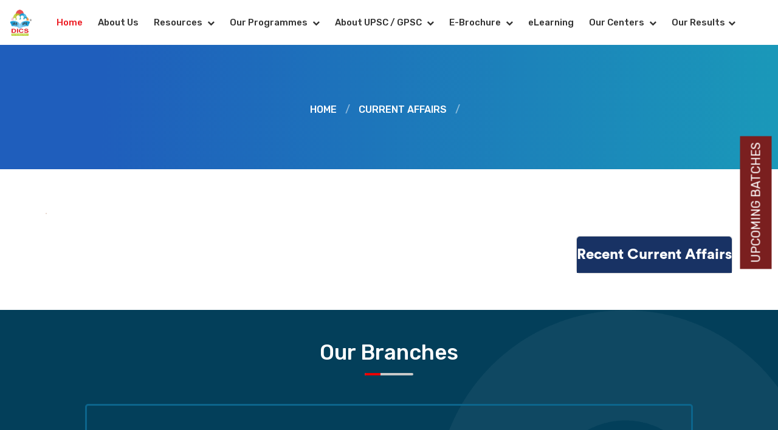

--- FILE ---
content_type: text/html; charset=UTF-8
request_url: https://dics.co/current-affairs/indian-himalayan-region-and-unsustainable-tourism
body_size: 12272
content:
   
 <!DOCTYPE html>
<html lang="en-US">

<head>


    
<link href="https://dics.co/assets/images/DICS-32x32.png" rel="icon" title="favicon">
<link href="https://dics.co/assets/images/DICS-32x32.png" rel="apple-touch-icon" title="apple-touch-icon">

	<meta charset="utf-8">
	<meta name="viewport" content="width=device-width, initial-scale=1">
	
	<title></title>
	                <meta name="description" content="" />
	                <meta property="og:locale" content="en_US" />
				<meta property="og:title" content="">
				<meta property="og:description" content="" />
				<meta property="og:url" content="https://dics.co/current-affairs/indian-himalayan-region-and-unsustainable-tourism" />
				<meta name="description" content="">
				<link rel="canonical" href="https://dics.co/current-affairs/indian-himalayan-region-and-unsustainable-tourism" />

	<link rel="stylesheet" href="https://dics.co/assets/css/font-awesome.min.css">
	<link rel="stylesheet" href="https://dics.co/assets/css/bootstrap.min.css">
	<link rel="stylesheet" href="https://dics.co/assets/css/style-menu.css">
	<link rel="stylesheet" href="https://dics.co/assets/css/jquery.fancybox.min.css">
	<link rel="stylesheet" href="https://dics.co/assets/css/slick.min.css">
	<link rel="stylesheet" href="https://dics.co/assets/css/slick-theme.min.css">
	<link rel="stylesheet" href="https://dics.co/style.css">
	<link rel="stylesheet" href="https://dics.co/assets/css/responsive.css">
	
	<meta name="robots" content="index, follow, max-snippet:-1, max-image-preview:large, max-video-preview:-1" />

    <script>


$("ul.tabs-two li").click(function(){
    $('.faculties-slider').slick('refresh');
});
</script>
    <meta http-equiv="Content-Security-Policy" content="upgrade-insecure-requests">

<script async src="https://www.googletagmanager.com/gtag/js?id=AW-10879818054" async></script>
   <meta name="google-site-verification" content="wjq82hxa1lK8-oNs5gdmipwSdZ3BhJQevEWrd-ryPTs" />
   
   <script async src="https://www.googletagmanager.com/gtag/js?id=UA-57402282-1" async></script>
   <script>
     window.dataLayer = window.dataLayer || [];
   
     function gtag() {
       dataLayer.push(arguments);
     }
     gtag('js', new Date());
     gtag('config', 'UA-57402282-1');
   </script>
   
   <script async src="https://www.googletagmanager.com/gtag/js?id=AW-10879818054" async></script>
   <script>
     window.dataLayer = window.dataLayer || [];
   
     function gtag() {
       dataLayer.push(arguments);
     }
     gtag('js', new Date());
     gtag('config', 'AW-10879818054');
   </script>
   
   <!-- Google tag (gtag.js) -->
<script async src="https://www.googletagmanager.com/gtag/js?id=AW-16777985638"></script>
<script>
 window.dataLayer = window.dataLayer || [];
 function gtag(){dataLayer.push(arguments);}
 gtag('js', new Date());

 gtag('config', 'AW-16777985638');
</script>

<!-- Meta Pixel Code -->
   <script>
       !function(f,b,e,v,n,t,s)
       {if(f.fbq)return;n=f.fbq=function(){n.callMethod?
           n.callMethod.apply(n,arguments):n.queue.push(arguments)};
           if(!f._fbq)f._fbq=n;n.push=n;n.loaded=!0;n.version='2.0';
           n.queue=[];t=b.createElement(e);t.async=!0;
           t.src=v;s=b.getElementsByTagName(e)[0];
           s.parentNode.insertBefore(t,s)}(window, document,'script',
           'https://connect.facebook.net/en_US/fbevents.js');
       fbq('init', '3544617239090372');
       fbq('track', 'PageView');
   </script>
   <noscript>
       <img height="1" width="1" style="display:none"
                  src="https://www.facebook.com/tr?id=3544617239090372&ev=PageView&noscript=1"
       /></noscript>
   <!-- End Meta Pixel Code -->



   <script src="https://www.google.com/recaptcha/api.js" async defer></script>


<script>
     ! function(f, b, e, v, n, t, s) {
       if (f.fbq) return;
       n = f.fbq = function() {
         n.callMethod ? n.callMethod.apply(n, arguments) : n.queue.push(arguments)
       };
       if (!f._fbq) f._fbq = n;
       n.push = n;
       n.loaded = !0;
       n.version = '2.0';
       n.queue = [];
       t = b.createElement(e);
       t.async = !0;
       t.src = v;
       s = b.getElementsByTagName(e)[0];
       s.parentNode.insertBefore(t, s)
     }(window, document, 'script', 'https://connect.facebook.net/en_US/fbevents.js');
     fbq('init', '1132161260684384');
     fbq('track', 'PageView');
   </script>

 
  <script>
 document.addEventListener('DOMContentLoaded', function () {
     var inputElement = document.getElementsByName("message")[0];
     var submitBtn = document.getElementsByName("submit")[0];
     var pattern = /^[a-zA-Z0-9]+$/;

     inputElement.addEventListener('input', function () {
       if (!pattern.test(inputElement.value)) {
         alert("Input is invalid. Please enter only text and numbers in the message");
         inputElement.value = '';
       }
     });
   });
</script>



</head>

<body>
<!-- ======= Header ======= -->
<header id="header">
   <div class="container d-flex align-items-center justify-content-between">
       <a href="/" title = "DICS - Best UPSC & GPSC coaching in Ahmedabad, Gujarat" class="logo me-auto"><img src="https://dics.co/assets/images/logo.webp" alt="DICS Logo" class="w-70"></a>

       <nav id="navbar" class="navbar">
           <ul class="main_menu">
               <li><a class="nav-link scrollto active" href="/" title="DICS Homepage">Home</a></li>
               <li><a class="nav-link scrollto" href="https://dics.co/about-us.php" title="DICS About Us">About Us</a></li>
               <li class="dropdown"><a href="#" title="Resources"><span>Resources <i class="fa fa-chevron-down" aria-hidden="true"></i></span></a>
                   <ul>
                       <li class="dropdown"><a href="#"><span>Current Affairs <i class="fa fa-chevron-right" aria-hidden="true"></i></span></a>
                           <ul>
                               <li class="dropdown"><a href="#"><span>GPSC<i class="fa fa-chevron-right" aria-hidden="true"></i></span></a><ul class=""><li><a class="" href="https://dics.co/gpsc/november-month-2025">Nov - 2025</a></li><li><a class="" href="https://dics.co/gpsc/october-month-2025">Oct - 2025</a></li><li><a class="" href="https://dics.co/gpsc/september-month-2025">Sep - 2025</a></li><li><a class="" href="https://dics.co/gpsc/august-month-2025">Aug - 2025</a></li><li><a class="" href="https://dics.co/gpsc/july-month-2025">Jul - 2025</a></li><li><a class="" href="https://dics.co/gpsc/june-month-2025">Jun - 2025</a></li><li><a class="" href="https://dics.co/gpsc/may-month-2025">May - 2025</a></li><li><a class="" href="https://dics.co/gpsc/april-month-2025">Apr - 2025</a></li><li><a class="" href="https://dics.co/gpsc/march-month-2025">Mar - 2025</a></li><li><a class="" href="https://dics.co/gpsc/february-month-2025">Feb - 2025</a></li><li><a class="" href="https://dics.co/gpsc/january-month-2025">Jan - 2025</a></li><li><a class="" href="https://dics.co/gpsc/december-month-2024">Dec - 2024</a></li><li><a class="" href="https://dics.co/gpsc/november-month-2024">Nov - 2024</a></li><li><a class="" href="https://dics.co/gpsc/october-month-2024">Oct - 2024</a></li><li><a class="" href="https://dics.co/gpsc/september-month-2024">Sep - 2024</a></li><li><a class="" href="https://dics.co/gpsc/august-month-2024">Aug - 2024</a></li><li><a class="" href="https://dics.co/gpsc/july-month-2024">Jul - 2024</a></li><li><a class="" href="https://dics.co/gpsc/june-month-2024">Jun - 2024</a></li><li><a class="" href="https://dics.co/gpsc/may-month-2024">May - 2024</a></li><li><a class="" href="https://dics.co/gpsc/april-month-2024">Apr - 2024</a></li><li><a class="" href="https://dics.co/gpsc/march-month-2024">Mar - 2024</a></li><li><a class="" href="https://dics.co/gpsc/february-month-2024">Feb - 2024</a></li><li><a class="" href="https://dics.co/gpsc/january-month-2024">Jan - 2024</a></li><li><a class="" href="https://dics.co/gpsc/december-month-2023">Dec - 2023</a></li><li><a class="" href="https://dics.co/gpsc/november-month-2023">Nov - 2023</a></li><li><a class="" href="https://dics.co/gpsc/october-month-2023">Oct - 2023</a></li><li><a class="" href="https://dics.co/gpsc/september-month-2023">Sep - 2023</a></li><li><a class="" href="https://dics.co/gpsc/august-month-2023">Aug - 2023</a></li></ul></li><li class="dropdown"><a href="#"><span>UPSC<i class="fa fa-chevron-right" aria-hidden="true"></i></span></a><ul class=""><li><a class="" href="https://dics.co/upsc/july-month-2024">Jul - 2024</a></li><li><a class="" href="https://dics.co/upsc/june-month-2024">Jun - 2024</a></li><li><a class="" href="https://dics.co/upsc/may-month-2024">May - 2024</a></li><li><a class="" href="https://dics.co/upsc/april-month-2024">Apr - 2024</a></li><li><a class="" href="https://dics.co/upsc/march-month-2024">Mar - 2024</a></li><li><a class="" href="https://dics.co/upsc/february-month-2024">Feb - 2024</a></li><li><a class="" href="https://dics.co/upsc/january-month-2024">Jan - 2024</a></li><li><a class="" href="https://dics.co/upsc/december-month-2023">Dec - 2023</a></li><li><a class="" href="https://dics.co/upsc/november-month-2023">Nov - 2023</a></li><li><a class="" href="https://dics.co/upsc/october-month-2023">Oct - 2023</a></li><li><a class="" href="https://dics.co/upsc/september-month-2023">Sep - 2023</a></li><li><a class="" href="https://dics.co/upsc/august-month-2023">Aug - 2023</a></li><li><a class="" href="https://dics.co/upsc/july-month-2023">Jul - 2023</a></li><li><a class="" href="https://dics.co/upsc/june-month-2023">Jun - 2023</a></li><li><a class="" href="https://dics.co/upsc/may-month-2023">May - 2023</a></li><li><a class="" href="https://dics.co/upsc/april-month-2023">Apr - 2023</a></li><li><a class="" href="https://dics.co/upsc/march-month-2023">Mar - 2023</a></li><li><a class="" href="https://dics.co/upsc/february-month-2023">Feb - 2023</a></li><li><a class="" href="https://dics.co/upsc/january-month-2023">Jan - 2023</a></li><li><a class="" href="https://dics.co/upsc/december-month-2022">Dec - 2022</a></li><li><a class="" href="https://dics.co/upsc/november-month-2022">Nov - 2022</a></li><li><a class="" href="https://dics.co/upsc/october-month-2022">Oct - 2022</a></li><li><a class="" href="https://dics.co/upsc/september-month-2022">Sep - 2022</a></li><li><a class="" href="https://dics.co/upsc/august-month-2022">Aug - 2022</a></li><li><a class="" href="https://dics.co/upsc/july-month-2022">Jul - 2022</a></li><li><a class="" href="https://dics.co/upsc/june-month-2022">Jun - 2022</a></li><li><a class="" href="https://dics.co/upsc/may-month-2022">May - 2022</a></li><li><a class="" href="https://dics.co/upsc/april-month-2022">Apr - 2022</a></li><li><a class="" href="https://dics.co/upsc/march-month-2022">Mar - 2022</a></li><li><a class="" href="https://dics.co/upsc/february-month-2022">Feb - 2022</a></li><li><a class="" href="https://dics.co/upsc/january-month-2022">Jan - 2022</a></li><li><a class="" href="https://dics.co/upsc/december-month-2021">Dec - 2021</a></li><li><a class="" href="https://dics.co/upsc/november-month-2021">Nov - 2021</a></li><li><a class="" href="https://dics.co/upsc/october-month-2021">Oct - 2021</a></li><li><a class="" href="https://dics.co/upsc/september-month-2021">Sep - 2021</a></li><li><a class="" href="https://dics.co/upsc/march-month-2021">Mar - 2021</a></li><li><a class="" href="https://dics.co/upsc/november-month-2020">Nov - 2020</a></li></ul></li>                               <li> <a href="https://dics.co/current-affairs-magazine.php" title="Current Affairs Magazine"> Current Affairs Monthly Magazine-UPSC </a> </li>
                               <li> <a href="https://dics.co/current-affairs-magazine-gpsc.php" title="Current Affairs Magazine-GPSC (Gujarati Medium)"> Current Affairs Magazine-GPSC (Gujarati) </a> </li>
                           </ul>
                       </li>
                       <li class="dropdown"><a href="https://dics.co/basics-of-civil-services.php" title="Study Material (NCERT+ DICS Material)"><span>Study Material (NCERT+ DICS Material)<i class="fa fa-chevron-right" aria-hidden="true"></i></span></a>
                           <ul>
                               <li><a href="https://dics.co/international-relations.php" title="International Relations">International Relations</a></li>
                               <li><a href="https://dics.co/library-of-history-and-culture.php" title="Library of History and Culture">Library of History and Culture</a></li>
                               <li><a href="https://dics.co/polity.php" title="Polity">Polity</a></li>
                               <li><a href="https://dics.co/science.php" title="Science">Science</a></li>
                               <li><a href="https://dics.co/geography.php" title="Geography">Geography</a></li>
                               <li><a href="https://dics.co/economics.php" title="Economics">Economics</a></li>
                               <li><a href="https://dics.co/ecology-environment.php" title="Ecology & Environment">Ecology & Environment</a></li>
                               <li><a href="https://dics.co/gujarat-history.php" title="Gujarat History">Gujarat History</a></li>
                               <li><a href="https://dics.co/gujarat-geography.php" title="Gujarat Geography">Gujarat Geography</a></li>
                               <li><a href="https://dics.co/gujarat-art-and-culture.php" title="Gujarat Geography">Gujarat Art and Culture</a></li>
                           </ul>
                       </li>
                       <li><a href="https://dics.co/gcert.php" title="GCERT">GCERT</a></li>
                       <li class="dropdown"><a  href="#" title="Questions Bank"><span>Questions Bank  <i class="fa fa-chevron-right" aria-hidden="true"></i></span></a>

                           <ul>
                               <li><a href="https://drive.google.com/file/d/1jK8s0-s8NnMoQFPdJmX03noVLo5pBxAt/view" target="_blank" title="History Question Bank">History Question Bank</a></li>
                               <li><a href="#" target="_blank" title="Polity Question Bank">Polity Question Bank</a></li>
                               <li><a href="#" target="_blank" title="Science And Technology Question Bank">Science And Technology Question Bank</a></li>
                               <li><a href="https://drive.google.com/file/d/1vGrSwVdELhH09JN3tHFCR-hK7yoQhBd4/view" target="_blank" title="Geography Question Bank">Geography Question Bank</a></li>
                               <li><a href="https://drive.google.com/file/d/1v10nqBhOPOpOlvMiJ7Ejna8AFzZPG99q/view" target="_blank" title="Ecology & Environment Question Bank">Ecology & Environment Question Bank</a></li>
                           </ul>
                       </li>
                       <li><a href="https://dics.co/essay.php" title="Essay">Essay</a></li>
                       <li><a href="https://dics.co/gpsc-gujarat-related-books.php" title="GPSC(English Medium) Gujarat Related Books">GPSC(English Medium) Gujarat Related Books</a></li>
                   </ul>
               </li>
               <li class="dropdown"><a href="#" title="Our Programmes"><span>Our Programmes <i class="fa fa-chevron-down" aria-hidden="true"></i></span></a>
                   <ul>
                       <li class="dropdown"><a href="#" title="UPSC Coaching"><span>UPSC  <i class="fa fa-chevron-right" aria-hidden="true"></i></span></a>
                           <ul>
                               <li><a href="https://dics.co/gs-pre-cum-mains-program.php" title="UPSC GS PRE CUM MAINS PROGRAM">UPSC GS PRE CUM MAINS PROGRAM</a></li>
                               <li><a href="https://dics.co/upsc-gpsc-hybrid-course.php" title="UPSC + GPSC Hybrid Course">UPSC + GPSC Hybrid Course</a></li>
                               <li><a href="https://dics.co/upsc-test-series.php" title="UPSC Prelims Test Series">UPSC Prelims Test Series</a></li>
                               <li><a href="https://dicslearningportal.edmingle.com/" title="Free Demo Course">Free Demo Course</a></li>
                               <li><a href="https://dics.co/toppers-seminar.php" title="Topper’s Seminar">Topper’s Seminar</a></li>
                               <li><a href="https://dics.co/upsc-mock-interview-course.php" title="Mock Interview Program">Mock Interview Program</a></li>
                           </ul>

                       </li>
                       <li class="dropdown"><a  href="#" title="GPSC Coaching"><span>GPSC  <i class="fa fa-chevron-right" aria-hidden="true"></i></span></a>
                           <ul>
                               <li><a href="https://dics.co/new-gpsc-batch-gujarati-medium.php" title="GPSC Foundation Course">GPSC Foundation Course</a></li>
                               <li><a href="https://dics.co/gpsc-previous-years-question-paper.php" title="GPSC Previous Years Question Paper">GPSC Previous Years Question Paper</a></li>
                               <li><a href="https://dics.co/gpsc-online-course.php" title="GPSC Online Course">GPSC Online Course</a></li>
                               <li><a href="https://dics.co/gpsc-prelims-detailed-answer-key.php" title="GPSC Prelims 2023 Detailed Answer Key">GPSC Prelims 2023 Detailed Answer Key</a></li>
                               <li><a href="https://dics.co/gpsc-mock-interview-course.php" title="Mock Interview Program">Mock Interview Program</a></li>
                               <li><a href="https://dics.co/our-gpsc-results.php" title="Our GPSC Results">Our GPSC Results</a></li>
                           </ul>
                       </li>

                   </ul>

               </li>
              


<li class="dropdown"><a  href="#" title="About UPSC / GPSC"><span>About UPSC / GPSC <i class="fa fa-chevron-down" aria-hidden="true"></i></span></a>
               
                <ul>
                       <li class="dropdown"><a href="#" title="UPSC-CSE"><span>UPSC<i class="fa fa-chevron-right" aria-hidden="true"></i></span></a>
                           <ul>
                       <li><a href="https://dics.co/basics-of-civil-services.php" title="Basics Of Civil Services">Basics Of Civil Services</a></li>
                       <li><a href="https://dics.co/optional-subject-upsc-cse-mains.php" title="Optional Subject UPSC CSE Mains">Optional Subject UPSC CSE Mains</a></li>
                       <li><a href="https://dics.co/notifications.php" title="Notifications">Notifications</a></li>
                       <li><a href="https://dics.co/preliminary-exam-syllabus.php" title="Preliminary Exam Syllabus">Preliminary Exam Syllabus</a></li>
                       <!--<li><a href="https://dics.co/upsc-prelims-answer-key.php" title="UPSC Prelims 2022 Answer Key">UPSC Prelims 2022 Answer Key</a></li>-->
                       <li><a href="https://dics.co/upsc-mains-syllabus.php" title="UPSC Mains Syllabus">UPSC Mains Syllabus</a></li>
                       <li><a href="https://dics.co/upsc-suggested-readings.php" title="Suggested Readings">Suggested Readings</a></li>
                       <li><a href="https://dics.co/previous-years-question-papers.php" title="Previous Years Question Papers">Previous Years Question Papers</a></li>
                       <li><a href="https://dics.co/cut-off-marks.php" title="Cut-off Marks">Cut-off Marks</a></li>
                   </ul>
                        </li>
                        
                        
                         <li class="dropdown"><a href="#" title="UPSC-CSE"><span>GPSC<i class="fa fa-chevron-right" aria-hidden="true"></i></span></a>
                           <ul>
                       <li><a href="https://dics.co/basics-of-gpsc-exam.php" title="Basics Of GPSC Class Exam">Basics Of GPSC Class Exam</a></li>
                     <li><a href="https://drive.google.com/drive/u/0/folders/12dD4aHLT7HN20fpUJYzlf6N1ITMrccjo" title="Previous Years Question Papers" target="_blank">Previous Years Question Papers</a></li>
                     <!-- <li><a href="https://drive.google.com/file/d/1KHoX-GCxQTfqj8bx2pNb9B9GcqCX6ozm/view?usp=drive_link" title="Preliminary Exam Syllabus" target="_blank">Preliminary Exam Syllabus</a></li> -->
                     <li><a href="https://drive.google.com/file/d/16NLlDe9JBpNyLQGyDCz1eE9xyVaQ-CLd/view?usp=sharing" title="Preliminary Exam Syllabus" target="_blank">Preliminary Exam Syllabus</a></li>
                     <!-- <li><a href="https://drive.google.com/file/d/1KHoX-GCxQTfqj8bx2pNb9B9GcqCX6ozm/view?usp=drive_link" title="GPSC Mains Syllabus" target="_blank">GPSC Mains Syllabus</a></li>              -->
                     <li><a href="https://drive.google.com/file/d/1E7tKa3eowwxNLbDALaTmT5rbtL9EyWaZ/view" title="GPSC Mains Syllabus" target="_blank">GPSC Mains Syllabus</a></li>
                      <!-- <li><a href="javascript:;" title="Cut-off Marks">Cut-off Marks</a></li> -->
                   </ul>
                        </li>
                        
                 </ul>
                 
     </li>
               <li class="dropdown"><a  href="#" title="E-Brochure"><span>E-Brochure  <i class="fa fa-chevron-down" aria-hidden="true"></i></span></a>
               
                <ul>
                       <li class="dropdown"><a href="#" title="UPSC Coaching"><span>UPSC  <i class="fa fa-chevron-right" aria-hidden="true"></i></span></a>
                           <ul>
                           <li><a href="https://drive.google.com/file/d/1BWeOF7y85FL9TInKA36mARjS73g8SOpg/view?usp=drive_link" title="UPSC E-Brochure" target="_blank">DICS General Brochure</a></li>
                           <li><a href="https://drive.google.com/file/d/1QDGuCEGBir3O1wrSYxB8p3qD-bX8Acud/view" title="UPSC E-Brochure" target="_blank">DICS Fees | Faculty Brochure</a></li>
                           </ul>
                        </li>
                        
                         <li class="dropdown"><a  href="#" title="GPSC Coaching"><span>GPSC  <i class="fa fa-chevron-right" aria-hidden="true"></i></span></a>
                           <ul>
                           <li><a href="https://drive.google.com/file/d/1_q__AvtBKZZf40iEu0Xigu5nHyQk4rPl/view?usp=drive_link" title="GPSC E-Brochure" target="_blank">DICS General Brochure</a></li>
                           <li><a href="https://drive.google.com/file/d/1PgOvap5JGBiCWqIhDgMTh7cQ64DWS9Q6/view" title="GPSC E-Brochure" target="_blank">DICS Fees | Faculty Brochure</a></li>
                           </ul>
                         </li>
                        
                        
               </ul>

                  <!-- <ul>
                       <li><a href="https://drive.google.com/file/d/1mJD-L3rvAUpxdJHXK_ErpUNfifLCST3h/view" title="UPSC E-Brochure" target="_blank">UPSC E-Brochure</a></li>
                       <li><a href="https://drive.google.com/file/d/16sU71-sYSPEvBm4BPRfowXogcj9tfKPd/view" title="GPSC E-Brochure" target="_blank">GPSC E-Brochure</a></li>
                   </ul>-->

              

               <li><a class="nav-link scrollto" href="https://dicslearningportal.edmingle.com/" title="eLearning">eLearning</a></li>
               <li class="dropdown"><a href="#" title="Our Centers"><span>Our Centers   <i class="fa fa-chevron-down" aria-hidden="true"></i></span></a>
                   <ul>
                       <li><a href="https://dics.co/upsc-ias-ips-coaching-in-ahmedabad.php" title="UPSC/GPSC coaching in Ahmedabad">Ahmedabad</a></li>
                       <li><a href="https://dics.co/upsc-ias-ips-coaching-in-gandhinagar.php" title="UPSC/GPSC coaching in Gandhinagar">Gandhinagar</a></li>
                       <li><a href="https://dics.co/best-upsc-coaching-in-surat.php" title="UPSC/GPSC coaching in Surat">Surat</a></li>
                       <li><a href="https://dics.co/upsc-ias-ips-coaching-in-vadodara.php" title="UPSC/GPSC coaching in Vadodara">Vadodara</a></li>
                       <li><a href="https://dics.co/upsc-ias-ips-coaching-institute-in-delhi.php" title="UPSC/GPSC coaching in New Delhi">New Delhi</a></li>

                   </ul>
               </li>
                <li class="dropdown"><a href="#" title="Our Results"><span>Our Results<i class="fa fa-chevron-down" aria-hidden="true"></i></span></a>
                   <ul>
                       <li><a href="https://dics.co/our-upsc-results.php" title="UPSC Results">UPSC Results</a></li>
                       <li><a href="https://dics.co/our-gpsc-results.php" title="GPSC Results">GPSC Results</a></li>
                      

                   </ul>
               </li>
           </ul>
           <i class="bi bi-list mobile-nav-toggle"><div id="nav-icon4"> <span></span> <span></span> <span></span></div></i>
       </nav><!-- .navbar -->

   </div>
</header><!-- End Header -->




<style>
    .recent-row p{
        text-transform : unset;
    }
    .recent-row span {
        width: 31%;
    }
    .recent-row p {
        width: 60%;
    }
</style>
<section class="blog_banner">
	<div class="container">
		<h1></h1>
		<ul>
			<li><a href="https://dics.co/">Home</a></li>
			<li>/</li>
			<li><a href="../january-month-1970">Current Affairs</a></li>
			<li>/</li>
			<li></li>
		</ul>
	</div>
</section>
<div class="maindiv">
	<section class="blog_section">
		<div class="container">
			<div class="row">
				<div class="col-12 col-md-7 col-lg-8">
					<div class="blog_left-section">
						<div class="blog-full-img"><img class="img-fluid" src="https://dics.co/" alt=""></div>
						<div class="">
													</div>
					</div>
				</div>
				<div class="col-12 col-md-5 col-lg-4">
					<div class="blog-sidebar">
						<!--<div class="contact_section m-0">
							<div class="contact-bg">
								<h2 class="text-white">Contact Us</h2>
								<form action="">
									<input type="name" placeholder="Name">
									<input type="email" placeholder="Email">
									<input type="name" placeholder="Phone">
									<textarea placeholder="Message" name="" id="" cols="30" rows="4"></textarea>
									<button>Send</button>
								</form>
							</div>
						</div> -->
						<div class="recent-post_wrap">
							<div class="title">Recent Current Affairs</div>
							<div class="px-3 px-md-4 px-lg-4">
															</div>
						</div>
						<!-- <div class="recent-post_wrap">
							<div class="title">Catocary</div>
							<div class="px-3 px-md-4 px-lg-4">
								<ul>
									<li>
										<strong>UPSC</strong>
										<span>(3)</span>
									</li>
									<li>
										<strong>GPSC</strong>
										<span>(6)</span>
									</li>
								</ul>
							</div>
						</div> -->
					</div>
				</div>
			</div>
		</div>
	</section><!--
	<section class="contact_section contact_faq_section">
		<div class="container">
			<div class="row">
			
				<div class="col-12 col-md-12 col-lg-7 mp-0">
					<div class="faq_sec">
						<h2>FAQ</h2>
						<p>if any questions left</p>
						<span class="bdr-line"></span>
						<div class="accordion accordion-wrap" id="accordionExample">
							<div class="card">
								<div class="card-header" id="headingOne">
									<button class="btn btn-link btn-block text-left collapsed" type="button" data-toggle="collapse" data-target="#collapseOne" aria-expanded="true" aria-controls="collapseOne">
										Lorem Ipsum is simply dummy text of the printing
									</button>
								</div>
								<div id="collapseOne" class="collapse" aria-labelledby="headingOne" data-parent="#accordionExample">
									<div class="card-body">
										Lorem ipsum dolor sit amet consectetur adipisicing elit. Ad neque deleniti, dignissimos non earum laboriosam saepe eum nam incidunt atque quo eligendi impedit nisi aliquam est, laborum officiis commodi ducimus.
									</div>
								</div>
							</div>
							<div class="card">
								<div class="card-header" id="headingTwo">
									<button class="btn btn-link btn-block text-left collapsed" type="button" data-toggle="collapse" data-target="#collapseTwo" aria-expanded="false" aria-controls="collapseTwo">
										Lorem Ipsum is simply dummy text of
									</button>
								</div>
								<div id="collapseTwo" class="collapse" aria-labelledby="headingTwo" data-parent="#accordionExample">
									<div class="card-body">
										Lorem ipsum dolor sit amet, consectetur adipisicing elit. Sit recusandae eaque voluptate perspiciatis sint iusto minima optio minus hic fuga magnam animi eveniet quia eius, nostrum beatae impedit debitis officia.</div>
								</div>
							</div>
							<div class="card">
								<div class="card-header" id="headingThree">
									<button class="btn btn-link btn-block text-left collapsed" type="button" data-toggle="collapse" data-target="#collapseThree" aria-expanded="false" aria-controls="collapseThree">
										Lorem Ipsum is simply dummy text of the printing
									</button>
								</div>
								<div id="collapseThree" class="collapse" aria-labelledby="headingThree" data-parent="#accordionExample">
									<div class="card-body">
										Lorem ipsum dolor sit amet, consectetur adipisicing elit. Sint odio fugiat quaerat minus consectetur beatae deleniti nam minima blanditiis accusantium quia, est consequuntur cupiditate natus ea autem commodi aspernatur iste?
									</div>
								</div>
							</div>
							<div class="card">
								<div class="card-header" id="headingFour">
									<button class="btn btn-link btn-block text-left collapsed" type="button" data-toggle="collapse" data-target="#collapseFour" aria-expanded="false" aria-controls="collapseFour">
										Lorem Ipsum is simply dummy
									</button>
								</div>
								<div id="collapseFour" class="collapse" aria-labelledby="headingFour" data-parent="#accordionExample">
									<div class="card-body">
										Lorem ipsum dolor sit amet, consectetur adipisicing elit. Sit recusandae eaque voluptate perspiciatis sint iusto minima optio minus hic fuga magnam animi eveniet quia eius, nostrum beatae impedit debitis officia.</div>
								</div>
							</div>
						</div>
					</div>
				</div>
			</div>
		</div>
	</section> -->

	<!-- footer start here -->
<section class="branches_section">
    <div class="bg-location-pin"><img class="img-fluid" src="https://dics.co/assets/images/bg-location-pin.webp"
            alt="DICS Branches"></div>
    <h2 class="text-white text-center">Our Branches</h2>
    <div class="text-center">
        <span class="bdr-line"></span>
    </div>
    <div class="container">
        <div class="branch_wrap">

            <div class="box1">
                <div class="icon">
                    <a href="https://maps.app.goo.gl/SLqJcdBjaoarkZBZ7" target="_blank"
                        title="DICS Ahmedabad Branch"><img src="https://dics.co/assets/images/location-icon.webp"
                            alt="DICS Ahmedabad" width="42" height="55"></a>
                </div>
                <div class="content">
                    <h2 class="text-white">Ahmedabad</h2>
                    <strong>(Head Office)</strong>
                    <p>Address : 506, 3rd EYE THREE (III), Opp. Induben Khakhrawala, Girish Cold Drink Cross Road, CG
                        Road, Navrangpura, Ahmedabad, 380009.</p>
                    <br>
                    <p><span>Mobile :</span> <a href="tel:918469231587">8469231587</a> / <a
                            href="tel:919586028957">9586028957</a></p>
                    <p><span>Telephone :</span> <a href="tel:07940098991">079-40098991</a></p>
                    <p><span>E-mail:</span> <a href="mailto:dics.upsc@gmail.com"
                            style="text-decoration: underline;">dics.upsc@gmail.com</a></p>

                </div>
            </div>
            <div class="box1">
                <div class="icon">
                    <a href="https://maps.google.com/?cid=4022380152174492420&entry=gps" target="_blank"
                        title="DICS Gandhinagar Branch"> <img src="https://dics.co/assets/images/location-icon.webp"
                            alt="DICS Gandhinagar" width="42" height="55"></a>
                </div>
                <div class="content">
                    <h2 class="text-white mb-3">Gandhinagar</h2>
                    <p>Address: A-306, The Landmark, Urjanagar-1, Opp. Spicy Street, Kudasan – Por Road, Kudasan,
                        Gandhinagar – 382421</p>
                    <br>
                    <p><span>Mobile :</span> <a href="tel:919723832444">9723832444</a> / <a
                            href="tel:919723932444">9723932444</a></p>
                    <p><span>E-mail:</span> <a href="mailto:dics.gnagar@gmail.com" style="text-decoration: underline;">
                            dics.gnagar@gmail.com</a></p>
                </div>
            </div>


            <div class="hr-line"></div>

            <div class="box2">
                <div class="icon">
                    <a href="https://goo.gl/maps/YcA3CQTGD2ymQMh86" target="_blank" title="DICS Vadodara Branch"><img
                            src="https://dics.co/assets/images/location-icon.webp" alt="DICS Vadodara" width="30"
                            height="35"></a>
                </div>
                <div class="content">
                    <h2 class="text-white mb-3">Vadodara</h2>
                    <p>Address: 2nd Floor, 9 Shivali Society, L&T Circle, opp. Ratri Bazar, Karelibaugh, Vadodara,
                        390018</p>
                    <br>
                    <p><span>Mobile :</span> <a href="tel:919725692037">9725692037</a> / <a
                            href="tel:919725692054">9725692054</a></p>
                    <p><span>E-mail:</span> <a href="mailto:dics.vadodara@gmail.com"
                            style="text-decoration: underline;">dics.vadodara@gmail.com</a></p>
                </div>
            </div>



            <div class="box2">
                <div class="icon">
                    <a href="https://bit.ly/3JbCt8P" target="_blank" title="DICS Surat Branch"><img
                            src="https://dics.co/assets/images/location-icon.webp" alt="DICS Surat" width="30"
                            height="35"></a>
                </div>
                <div class="content">
                    <h2 class="text-white mb-3">Surat</h2>
                    <p>Address: 403, Raj Victoria, Opp. Pal Walkway, Near Galaxy Circle, Pal, Surat-394510</p>
                    <br>
                    <p><span>Mobile :</span> <a href="tel:918401031583">8401031583</a> / <a
                            href="tel:918401031587">8401031587</a></p>
                    <p><span>E-mail:</span> <a href="mailto:dics.surat@gmail.com" style="text-decoration: underline;">
                            dics.surat@gmail.com</a></p>
                </div>
            </div>

            <div class="box2">
                <div class="icon">
                    <img src="https://dics.co/assets/images/location-icon.webp" alt="DICS New Delhi" width="30"
                        height="35">
                </div>
                <div class="content">
                    <!-- <h2 class="text-white mb-3">New Delhi(In Association with Edge IAS)</h2> -->
                    <h2 class="text-white mb-3">Ahmedabad (Associate Partner) Edukreme UPSC-GPSC Powered by DICS</h2>
                    <p>Address: 303,305 K 158 Complex Above Magson, Sindhubhavan Road Ahmedabad-380059</p>
                    <br>
                    <!-- <p><span>Mobile :</span> <a href="tel:9974751177">9974751177</a> / <a
                            href="tel:8969231587">8969231587</a></p> -->
                    <p><span>Mobile :</span> <a href="tel:9974751177">9974751177</a> / <a
                            href="tel:8469231587">8469231587</a></p>
                    <p><span>E-mail:</span> <a href="mailto:dicssbr@gmail.com"
                            style="text-decoration: underline;">dicssbr@gmail.com</a></p>
                </div>
            </div>

            <div class="box2">
                <div class="icon">
                    <img src="https://dics.co/assets/images/location-icon.webp" alt="DICS New Delhi" width="30"
                        height="35">
                </div>
                <div class="content">
                    <h2 class="text-white mb-3">New Delhi(In Association with Edge IAS)</h2>

                    <p>Address: 57/17, 2nd Floor, Old Rajinder Nagar Market, Bada Bazaar Marg, Delhi-60</p>
                    <br>
                    <p><span>Mobile :</span> <a href="tel:9104830862">9104830862</a> / <a
                            href="tel:9104830865">9104830865</a></p>
                    <p><span>E-mail:</span> <a href="mailto:dics.newdelhi@gmail.com"
                            style="text-decoration: underline;">dics.newdelhi@gmail.com</a></p>
                </div>
            </div>
        </div>
    </div>
</section>



</div>
<footer id="footer" class="footer_wrap">
    <div class="ftr_top-bg">
        <div class="container">
            <div class="d-flex justify-content-between align-items-center max-w80">
                <div class="d-flex flex-column">
                    <div class="client-logo">
                        <a href="https://goo.gl/maps/WeSndoc7JAy2KeDm7" target="_blank"><img
                                src="https://dics.co/assets/images/c-logo1.webp" alt="DICS On Google"
                                title="Reviews Us on Gooogle" width="184" height="59"></a>
                        <a href="https://www.justdial.com/Ahmedabad/Delhi-Institute-For-Civil-Services-Near-Lakhudi-Circle-Sardar-Patel-Near-Vithalbhai-ColonyStadium-Navrangpura/079PXX79-XX79-140408123006-T2X9_BZDET"
                            target="_blank"><img src="https://dics.co/assets/images/c-logo2.webp" alt="DICS JustDial"
                                title="Reviews Us On Justdial" width="184" height="59"></a>
                        <a href="https://www.sulekha.com/dics-delhi-institute-for-civil-services-navrangpura-ahmedabad-contact-address"
                            target="_blank"><img src="https://dics.co/assets/images/c-logo3.webp" alt="DICS Sulekha"
                                title="Reviews Us on Sulekha" width="184" height="59"></a>
                        <a href="https://play.google.com/store/apps/details?id=com.edmingle.delhiinstituteforcivilservices"
                            target="_blank"><img src="https://dics.co/assets/images/c-logo4.webp"
                                alt="Download DICS Android App from Playstore"
                                title="Download DICS Android App from Playstore" width="184" height="59"></a>
                    </div>
                    <div class="social">
                        <span>Follows us</span>
                        <a href="https://www.facebook.com/dics4upsc" target="_blank" title="Like us on Facebook"><img
                                src="https://dics.co/assets/images/facebook.webp" alt="DICS Facebook" width="42px"
                                height="40px"></a>
                        <a href="https://t.me/Dicsupsc" target="_blank" title="Join Our Telegram channel"><img
                                src="https://dics.co/assets/images/telegram.webp" alt="DICS Telegram" width="42px"
                                height="40px"></a>
                        <a href="https://www.instagram.com/dicsgujarat/" target="_blank"
                            title="Follow us on Instagram"><img src="https://dics.co/assets/images/instagram.webp"
                                alt="DICS Instagram" width="42px" height="40px"></a>
                        <a href="https://www.youtube.com/channel/UCBLxmeNfEYIYIn4_07PYMSQ" target="_blank"
                            title="Watch and Subscribe"><img src="https://dics.co/assets/images/youtube.webp"
                                alt="DICS Youtube" width="42px" height="40px"></a>
                    </div>

                    <div class="f-menu">
                        <ul>
                            <li><a class="active" href="https://dics.co/blog/upsc" title="UPSC Blogs">UPSC Blog</a></li>
                            <li><a class="active" href="https://dics.co/blog/gpsc" title="GPSC Blogs">GPSC Blog</a></li>

                            <li><a href="https://dics.co/gallery.php" title="Gallery">Gallery</a></li>
                            <li><a href="https://dics.co/franchise.php" title="Franchise">Franchise</a></li>
                            <li><a href="https://dics.co/career.php" title="Career">Career</a></li>
                            <li><a href="https://dics.co/online-course.php" title="Career">Online Course</a></li>
                            <li> <a href="https://dics.co/contact.php" title="Contact Us">Contact Us</a></li>
                            <li> <a href="https://dics.co/refund-policy.php  "
                                    title="Refund policy/ Terms & Conditions">Refund policy/ Terms & Conditions</a></li>
                            <!--<li> <a  class="btn " data-bs-toggle="modal"-->
                            <!--        data-bs-target="#exampleModal">-->
                            <!--        Launch demo modal-->
                            <!--    </a></li>-->

                        </ul>

                    </div>
                </div>
                <div class="ftr_logo">
                    <a href="/" title="DICS - Best UPSC/IAS Coaching In Ahmedabad, Gujarat"><img class="img-fluid"
                            src="https://dics.co/assets/images/logo.webp" alt="DICS LOGO"></a>
                </div>
            </div>
        </div>
    </div>
    <div class="ftr_bottom-bg">
        <div class="container">
            <div class="d-flex justify-content-between align-items-center max-w80">
                <ul class="ftr-links">
                    <!-- <li><a href="#">Privacy Policy</a></li>-->
                    <li><a href="https://dics.co/terms-and-conditions.php">Terms and Conditions</a></li>
                    <!--<li><a href="#">Refund Policy</a></li>-->
                </ul>
                <p>Copyright © 2025 DICS. All rights reserved</p>
            </div>
        </div>
    </div>

    <div class="row footer-bottom1 fixed-bottom">

        <!-- Modal -->
        <script src="https://code.jquery.com/jquery-3.5.1.min.js"></script>
        <script>
        $(document).ready(function() {
            $("#myModal").modal('show');
        });
        </script>
        <div class="justify-content-center">
            <nav class="mobile-nav"> <a href="tel:8469231587" class="bloc-icon"><img
                        src="https://dics.co/assets/images/phone-call.webp" alt="phone" class="img-fluid" width="32px"
                        height="32px"><br>
                    Call Us</a>

                <!--<a href="https://api.whatsapp.com/send?phone=8469231587" class="bloc-icon whatsapp-icon"><img src="https://dics.co/assets/images/whatsapp.webp" alt="phone" class="img-fluid" width="32px" height="32px"> <br>
        Whatsapp</a>-->

                <button class="bloc-icon whatsapp-icon"
                    onclick="window.open('https://api.whatsapp.com/send?phone=918469231587&text='  + window.location.href +encodeURI('\n\n') + 'I want to Inquiry about DICS Courses. ', '_blank');"><img
                        src="https://dics.co/assets/images/whatsapp.webp" alt="phone" class="img-fluid" width="32px"
                        height="32px"><br>Whatsapp</button>
            </nav>
        </div>
    </div>
</footer>
<!-- modal code <div id="myModal" class="modal fade">
    <div class="modal-dialog">
        <div class="modal-content">
            <div class="modal-header">
                <h5 class="modal-title">Our UPSC Results - 2022-23</h5>
                <button type="button" class="close" data-dismiss="modal">&times;</button>
            </div>
            <div class="modal-body">
                <img src="https://dics.co/assets/images/upsc-result-2022-23.webp" class="img-fluid" alt="DICS UPSC Results 2022-23">
                
            </div>
        </div>
    </div>
</div> modal code end-->

<ul class="fixed-icons blink">
    <li>
        <p data-bs-toggle="modal" data-bs-target="#exampleModal" class="link">Upcoming Batches</p>
    </li>
</ul>

<!-- Upcoming Modal -->
<div class="upcomimg-modal modal fade" id="exampleModal" tabindex="-1" aria-labelledby="exampleModalLabel"
    aria-hidden="true">
    <div class="modal-dialog modal-md modal-dialog-centered">
        <div class="modal-content">
            <div class="modal-header">
                <h4 class="modal-title fs-5" id="exampleModalLabel">Upcoming Batches</h4>
                <!--<span data-bs-dismiss="modal" aria-label="Close" class="close-btn"><i class="fa-solid fa-xmark"></i></span>-->
                <button type="button" class="btn-close" data-bs-dismiss="modal" aria-label="Close"><i
                        class="fa fa-times" aria-hidden="true"></i></button>
            </div>
            <div class="program_section modal-body">
                <div class="prog_rightbox">
                    <div class="commom_box">
                        <div class="">
                            <strong>UPSC/GPSC (English Medium)<br /><br /></strong>
                            <a href="https://dics.co/gs-pre-cum-mains-program.php#our-center" title="click here">click
                                here</a>
                        </div>
                    </div>
                    <div class="commom_box orange_bg">
                        <div class="">
                            <strong>GPSC (Gujarati Medium)<br /><br /></strong>
                            <a href="https://dics.co/new-gpsc-batch-gujarati-medium.php#guj-our-center"
                                title="click here">click here</a>
                        </div>
                    </div>
                </div>
            </div>
        </div>
    </div>
</div>
<!-- *************** First time in History of Gujarat Margi shah start *************** -->
<div class="upcomimg-modal margi-shah-modal  modal fade" id="margi-shah" tabindex="-1" aria-labelledby="margi-shah-Label"
    aria-hidden="true">
    <div class="modal-dialog modal-lg modal-dialog-centered">
        <div class="modal-content">
            <div class="modal-header">
                <h4 class="modal-title fs-5" id="margi-shah-Label"></h4>
                <!--<span data-bs-dismiss="modal" aria-label="Close" class="close-btn"><i class="fa-solid fa-xmark"></i></span>-->
                <button type="button" class="btn-close" data-bs-dismiss="modal" aria-label="Close"><i
                        class="fa fa-times" aria-hidden="true"></i></button>
            </div>
            <div class="margi-shah-video modal-body">
                <h5>Our Classroom Program Student - Margi Shah | UPSC CSE 2024 AIR RANK : 4th</h5>
                <video width="100%" height="300" muted autoplay loop controls>
                   <source src="assets/images/24-04-2025_DICS-Margi Shah.mp4" type="video/mp4">
                </video>
                <!-- <iframe width="100%" height="480"
                            src="https://www.youtube.com/embed/TF2ySBVPPvU?autoplay=1&mute=1"
                            title="YouTube video player" frameborder="0"
                            allow="autoplay; encrypted-media; gyroscope; picture-in-picture"
                            referrerpolicy="strict-origin-when-cross-origin" allowfullscreen></iframe> -->
            </div>
        </div>
    </div>
</div>
<!-- *************** First time in History of Gujarat Margi shah end *************** -->


<script src="https://dics.co/assets/js/jquery-2.2.4.min.js" defer></script>
<script src="https://dics.co/assets/js/bootstrap.min.js" defer></script>
<script src="https://dics.co/assets/js/bootstrap.bundle.min.js" defer></script>
<script src="https://dics.co/assets/js/main-menu.js" defer></script>
<script src="https://dics.co/assets/js/jquery.fancybox.min.js" defer></script>
<script src="https://dics.co/assets/js/slick.min.js" defer></script>
<script src="https://dics.co/assets/js/scripts.js" defer></script>

<script>
$(document).ready(function() {
    // Get the page URL
    let pathname = window.location.pathname;

    // Extract the page name from the URL, e.g., 'about-us' from 'about-us.php'
    let pageName = pathname.substring(pathname.lastIndexOf("/") + 1).split(".")[0];

    // If there's no page name (e.g., it's the homepage), use 'home' as the ID
    if (pageName === "") {
        pageName = "home";
    }

    // Add the page name as a class to the <body> tag
    $('body').addClass('page-' + pageName);
});
</script>


<script>
    document.addEventListener('DOMContentLoaded', function () {
       // Check if current page is homepage
    if (window.location.pathname === '/' || window.location.pathname === '/index.php') {
        setTimeout(function () {
            var myModal = new bootstrap.Modal(document.getElementById('margi-shah'));
            myModal.show();
        }, 2000);
    }
    });
</script>


</body>

</html>

--- FILE ---
content_type: text/html; charset=UTF-8
request_url: https://dics.co/current-affairs/assets/images/24-04-2025_DICS-Margi%20Shah.mp4
body_size: 49179
content:
   
 <!DOCTYPE html>
<html lang="en-US">

<head>


    
<link href="https://dics.co/assets/images/DICS-32x32.png" rel="icon" title="favicon">
<link href="https://dics.co/assets/images/DICS-32x32.png" rel="apple-touch-icon" title="apple-touch-icon">

	<meta charset="utf-8">
	<meta name="viewport" content="width=device-width, initial-scale=1">
	
	<title></title>
	                <meta name="description" content="" />
	                <meta property="og:locale" content="en_US" />
				<meta property="og:title" content="">
				<meta property="og:description" content="" />
				<meta property="og:url" content="https://dics.co/current-affairs/assets/images/24-04-2025" />
				<meta name="description" content="">
				<link rel="canonical" href="https://dics.co/current-affairs/assets/images/24-04-2025" />

	<link rel="stylesheet" href="https://dics.co/assets/css/font-awesome.min.css">
	<link rel="stylesheet" href="https://dics.co/assets/css/bootstrap.min.css">
	<link rel="stylesheet" href="https://dics.co/assets/css/style-menu.css">
	<link rel="stylesheet" href="https://dics.co/assets/css/jquery.fancybox.min.css">
	<link rel="stylesheet" href="https://dics.co/assets/css/slick.min.css">
	<link rel="stylesheet" href="https://dics.co/assets/css/slick-theme.min.css">
	<link rel="stylesheet" href="https://dics.co/style.css">
	<link rel="stylesheet" href="https://dics.co/assets/css/responsive.css">
	
	<meta name="robots" content="index, follow, max-snippet:-1, max-image-preview:large, max-video-preview:-1" />

    <script>


$("ul.tabs-two li").click(function(){
    $('.faculties-slider').slick('refresh');
});
</script>
    <meta http-equiv="Content-Security-Policy" content="upgrade-insecure-requests">

<script async src="https://www.googletagmanager.com/gtag/js?id=AW-10879818054" async></script>
   <meta name="google-site-verification" content="wjq82hxa1lK8-oNs5gdmipwSdZ3BhJQevEWrd-ryPTs" />
   
   <script async src="https://www.googletagmanager.com/gtag/js?id=UA-57402282-1" async></script>
   <script>
     window.dataLayer = window.dataLayer || [];
   
     function gtag() {
       dataLayer.push(arguments);
     }
     gtag('js', new Date());
     gtag('config', 'UA-57402282-1');
   </script>
   
   <script async src="https://www.googletagmanager.com/gtag/js?id=AW-10879818054" async></script>
   <script>
     window.dataLayer = window.dataLayer || [];
   
     function gtag() {
       dataLayer.push(arguments);
     }
     gtag('js', new Date());
     gtag('config', 'AW-10879818054');
   </script>
   
   <!-- Google tag (gtag.js) -->
<script async src="https://www.googletagmanager.com/gtag/js?id=AW-16777985638"></script>
<script>
 window.dataLayer = window.dataLayer || [];
 function gtag(){dataLayer.push(arguments);}
 gtag('js', new Date());

 gtag('config', 'AW-16777985638');
</script>

<!-- Meta Pixel Code -->
   <script>
       !function(f,b,e,v,n,t,s)
       {if(f.fbq)return;n=f.fbq=function(){n.callMethod?
           n.callMethod.apply(n,arguments):n.queue.push(arguments)};
           if(!f._fbq)f._fbq=n;n.push=n;n.loaded=!0;n.version='2.0';
           n.queue=[];t=b.createElement(e);t.async=!0;
           t.src=v;s=b.getElementsByTagName(e)[0];
           s.parentNode.insertBefore(t,s)}(window, document,'script',
           'https://connect.facebook.net/en_US/fbevents.js');
       fbq('init', '3544617239090372');
       fbq('track', 'PageView');
   </script>
   <noscript>
       <img height="1" width="1" style="display:none"
                  src="https://www.facebook.com/tr?id=3544617239090372&ev=PageView&noscript=1"
       /></noscript>
   <!-- End Meta Pixel Code -->



   <script src="https://www.google.com/recaptcha/api.js" async defer></script>


<script>
     ! function(f, b, e, v, n, t, s) {
       if (f.fbq) return;
       n = f.fbq = function() {
         n.callMethod ? n.callMethod.apply(n, arguments) : n.queue.push(arguments)
       };
       if (!f._fbq) f._fbq = n;
       n.push = n;
       n.loaded = !0;
       n.version = '2.0';
       n.queue = [];
       t = b.createElement(e);
       t.async = !0;
       t.src = v;
       s = b.getElementsByTagName(e)[0];
       s.parentNode.insertBefore(t, s)
     }(window, document, 'script', 'https://connect.facebook.net/en_US/fbevents.js');
     fbq('init', '1132161260684384');
     fbq('track', 'PageView');
   </script>

 
  <script>
 document.addEventListener('DOMContentLoaded', function () {
     var inputElement = document.getElementsByName("message")[0];
     var submitBtn = document.getElementsByName("submit")[0];
     var pattern = /^[a-zA-Z0-9]+$/;

     inputElement.addEventListener('input', function () {
       if (!pattern.test(inputElement.value)) {
         alert("Input is invalid. Please enter only text and numbers in the message");
         inputElement.value = '';
       }
     });
   });
</script>



</head>

<body>
<!-- ======= Header ======= -->
<header id="header">
   <div class="container d-flex align-items-center justify-content-between">
       <a href="/" title = "DICS - Best UPSC & GPSC coaching in Ahmedabad, Gujarat" class="logo me-auto"><img src="https://dics.co/assets/images/logo.webp" alt="DICS Logo" class="w-70"></a>

       <nav id="navbar" class="navbar">
           <ul class="main_menu">
               <li><a class="nav-link scrollto active" href="/" title="DICS Homepage">Home</a></li>
               <li><a class="nav-link scrollto" href="https://dics.co/about-us.php" title="DICS About Us">About Us</a></li>
               <li class="dropdown"><a href="#" title="Resources"><span>Resources <i class="fa fa-chevron-down" aria-hidden="true"></i></span></a>
                   <ul>
                       <li class="dropdown"><a href="#"><span>Current Affairs <i class="fa fa-chevron-right" aria-hidden="true"></i></span></a>
                           <ul>
                               <li class="dropdown"><a href="#"><span>GPSC<i class="fa fa-chevron-right" aria-hidden="true"></i></span></a><ul class=""><li><a class="" href="https://dics.co/gpsc/november-month-2025">Nov - 2025</a></li><li><a class="" href="https://dics.co/gpsc/october-month-2025">Oct - 2025</a></li><li><a class="" href="https://dics.co/gpsc/september-month-2025">Sep - 2025</a></li><li><a class="" href="https://dics.co/gpsc/august-month-2025">Aug - 2025</a></li><li><a class="" href="https://dics.co/gpsc/july-month-2025">Jul - 2025</a></li><li><a class="" href="https://dics.co/gpsc/june-month-2025">Jun - 2025</a></li><li><a class="" href="https://dics.co/gpsc/may-month-2025">May - 2025</a></li><li><a class="" href="https://dics.co/gpsc/april-month-2025">Apr - 2025</a></li><li><a class="" href="https://dics.co/gpsc/march-month-2025">Mar - 2025</a></li><li><a class="" href="https://dics.co/gpsc/february-month-2025">Feb - 2025</a></li><li><a class="" href="https://dics.co/gpsc/january-month-2025">Jan - 2025</a></li><li><a class="" href="https://dics.co/gpsc/december-month-2024">Dec - 2024</a></li><li><a class="" href="https://dics.co/gpsc/november-month-2024">Nov - 2024</a></li><li><a class="" href="https://dics.co/gpsc/october-month-2024">Oct - 2024</a></li><li><a class="" href="https://dics.co/gpsc/september-month-2024">Sep - 2024</a></li><li><a class="" href="https://dics.co/gpsc/august-month-2024">Aug - 2024</a></li><li><a class="" href="https://dics.co/gpsc/july-month-2024">Jul - 2024</a></li><li><a class="" href="https://dics.co/gpsc/june-month-2024">Jun - 2024</a></li><li><a class="" href="https://dics.co/gpsc/may-month-2024">May - 2024</a></li><li><a class="" href="https://dics.co/gpsc/april-month-2024">Apr - 2024</a></li><li><a class="" href="https://dics.co/gpsc/march-month-2024">Mar - 2024</a></li><li><a class="" href="https://dics.co/gpsc/february-month-2024">Feb - 2024</a></li><li><a class="" href="https://dics.co/gpsc/january-month-2024">Jan - 2024</a></li><li><a class="" href="https://dics.co/gpsc/december-month-2023">Dec - 2023</a></li><li><a class="" href="https://dics.co/gpsc/november-month-2023">Nov - 2023</a></li><li><a class="" href="https://dics.co/gpsc/october-month-2023">Oct - 2023</a></li><li><a class="" href="https://dics.co/gpsc/september-month-2023">Sep - 2023</a></li><li><a class="" href="https://dics.co/gpsc/august-month-2023">Aug - 2023</a></li></ul></li><li class="dropdown"><a href="#"><span>UPSC<i class="fa fa-chevron-right" aria-hidden="true"></i></span></a><ul class=""><li><a class="" href="https://dics.co/upsc/july-month-2024">Jul - 2024</a></li><li><a class="" href="https://dics.co/upsc/june-month-2024">Jun - 2024</a></li><li><a class="" href="https://dics.co/upsc/may-month-2024">May - 2024</a></li><li><a class="" href="https://dics.co/upsc/april-month-2024">Apr - 2024</a></li><li><a class="" href="https://dics.co/upsc/march-month-2024">Mar - 2024</a></li><li><a class="" href="https://dics.co/upsc/february-month-2024">Feb - 2024</a></li><li><a class="" href="https://dics.co/upsc/january-month-2024">Jan - 2024</a></li><li><a class="" href="https://dics.co/upsc/december-month-2023">Dec - 2023</a></li><li><a class="" href="https://dics.co/upsc/november-month-2023">Nov - 2023</a></li><li><a class="" href="https://dics.co/upsc/october-month-2023">Oct - 2023</a></li><li><a class="" href="https://dics.co/upsc/september-month-2023">Sep - 2023</a></li><li><a class="" href="https://dics.co/upsc/august-month-2023">Aug - 2023</a></li><li><a class="" href="https://dics.co/upsc/july-month-2023">Jul - 2023</a></li><li><a class="" href="https://dics.co/upsc/june-month-2023">Jun - 2023</a></li><li><a class="" href="https://dics.co/upsc/may-month-2023">May - 2023</a></li><li><a class="" href="https://dics.co/upsc/april-month-2023">Apr - 2023</a></li><li><a class="" href="https://dics.co/upsc/march-month-2023">Mar - 2023</a></li><li><a class="" href="https://dics.co/upsc/february-month-2023">Feb - 2023</a></li><li><a class="" href="https://dics.co/upsc/january-month-2023">Jan - 2023</a></li><li><a class="" href="https://dics.co/upsc/december-month-2022">Dec - 2022</a></li><li><a class="" href="https://dics.co/upsc/november-month-2022">Nov - 2022</a></li><li><a class="" href="https://dics.co/upsc/october-month-2022">Oct - 2022</a></li><li><a class="" href="https://dics.co/upsc/september-month-2022">Sep - 2022</a></li><li><a class="" href="https://dics.co/upsc/august-month-2022">Aug - 2022</a></li><li><a class="" href="https://dics.co/upsc/july-month-2022">Jul - 2022</a></li><li><a class="" href="https://dics.co/upsc/june-month-2022">Jun - 2022</a></li><li><a class="" href="https://dics.co/upsc/may-month-2022">May - 2022</a></li><li><a class="" href="https://dics.co/upsc/april-month-2022">Apr - 2022</a></li><li><a class="" href="https://dics.co/upsc/march-month-2022">Mar - 2022</a></li><li><a class="" href="https://dics.co/upsc/february-month-2022">Feb - 2022</a></li><li><a class="" href="https://dics.co/upsc/january-month-2022">Jan - 2022</a></li><li><a class="" href="https://dics.co/upsc/december-month-2021">Dec - 2021</a></li><li><a class="" href="https://dics.co/upsc/november-month-2021">Nov - 2021</a></li><li><a class="" href="https://dics.co/upsc/october-month-2021">Oct - 2021</a></li><li><a class="" href="https://dics.co/upsc/september-month-2021">Sep - 2021</a></li><li><a class="" href="https://dics.co/upsc/march-month-2021">Mar - 2021</a></li><li><a class="" href="https://dics.co/upsc/november-month-2020">Nov - 2020</a></li></ul></li>                               <li> <a href="https://dics.co/current-affairs-magazine.php" title="Current Affairs Magazine"> Current Affairs Monthly Magazine-UPSC </a> </li>
                               <li> <a href="https://dics.co/current-affairs-magazine-gpsc.php" title="Current Affairs Magazine-GPSC (Gujarati Medium)"> Current Affairs Magazine-GPSC (Gujarati) </a> </li>
                           </ul>
                       </li>
                       <li class="dropdown"><a href="https://dics.co/basics-of-civil-services.php" title="Study Material (NCERT+ DICS Material)"><span>Study Material (NCERT+ DICS Material)<i class="fa fa-chevron-right" aria-hidden="true"></i></span></a>
                           <ul>
                               <li><a href="https://dics.co/international-relations.php" title="International Relations">International Relations</a></li>
                               <li><a href="https://dics.co/library-of-history-and-culture.php" title="Library of History and Culture">Library of History and Culture</a></li>
                               <li><a href="https://dics.co/polity.php" title="Polity">Polity</a></li>
                               <li><a href="https://dics.co/science.php" title="Science">Science</a></li>
                               <li><a href="https://dics.co/geography.php" title="Geography">Geography</a></li>
                               <li><a href="https://dics.co/economics.php" title="Economics">Economics</a></li>
                               <li><a href="https://dics.co/ecology-environment.php" title="Ecology & Environment">Ecology & Environment</a></li>
                               <li><a href="https://dics.co/gujarat-history.php" title="Gujarat History">Gujarat History</a></li>
                               <li><a href="https://dics.co/gujarat-geography.php" title="Gujarat Geography">Gujarat Geography</a></li>
                               <li><a href="https://dics.co/gujarat-art-and-culture.php" title="Gujarat Geography">Gujarat Art and Culture</a></li>
                           </ul>
                       </li>
                       <li><a href="https://dics.co/gcert.php" title="GCERT">GCERT</a></li>
                       <li class="dropdown"><a  href="#" title="Questions Bank"><span>Questions Bank  <i class="fa fa-chevron-right" aria-hidden="true"></i></span></a>

                           <ul>
                               <li><a href="https://drive.google.com/file/d/1jK8s0-s8NnMoQFPdJmX03noVLo5pBxAt/view" target="_blank" title="History Question Bank">History Question Bank</a></li>
                               <li><a href="#" target="_blank" title="Polity Question Bank">Polity Question Bank</a></li>
                               <li><a href="#" target="_blank" title="Science And Technology Question Bank">Science And Technology Question Bank</a></li>
                               <li><a href="https://drive.google.com/file/d/1vGrSwVdELhH09JN3tHFCR-hK7yoQhBd4/view" target="_blank" title="Geography Question Bank">Geography Question Bank</a></li>
                               <li><a href="https://drive.google.com/file/d/1v10nqBhOPOpOlvMiJ7Ejna8AFzZPG99q/view" target="_blank" title="Ecology & Environment Question Bank">Ecology & Environment Question Bank</a></li>
                           </ul>
                       </li>
                       <li><a href="https://dics.co/essay.php" title="Essay">Essay</a></li>
                       <li><a href="https://dics.co/gpsc-gujarat-related-books.php" title="GPSC(English Medium) Gujarat Related Books">GPSC(English Medium) Gujarat Related Books</a></li>
                   </ul>
               </li>
               <li class="dropdown"><a href="#" title="Our Programmes"><span>Our Programmes <i class="fa fa-chevron-down" aria-hidden="true"></i></span></a>
                   <ul>
                       <li class="dropdown"><a href="#" title="UPSC Coaching"><span>UPSC  <i class="fa fa-chevron-right" aria-hidden="true"></i></span></a>
                           <ul>
                               <li><a href="https://dics.co/gs-pre-cum-mains-program.php" title="UPSC GS PRE CUM MAINS PROGRAM">UPSC GS PRE CUM MAINS PROGRAM</a></li>
                               <li><a href="https://dics.co/upsc-gpsc-hybrid-course.php" title="UPSC + GPSC Hybrid Course">UPSC + GPSC Hybrid Course</a></li>
                               <li><a href="https://dics.co/upsc-test-series.php" title="UPSC Prelims Test Series">UPSC Prelims Test Series</a></li>
                               <li><a href="https://dicslearningportal.edmingle.com/" title="Free Demo Course">Free Demo Course</a></li>
                               <li><a href="https://dics.co/toppers-seminar.php" title="Topper’s Seminar">Topper’s Seminar</a></li>
                               <li><a href="https://dics.co/upsc-mock-interview-course.php" title="Mock Interview Program">Mock Interview Program</a></li>
                           </ul>

                       </li>
                       <li class="dropdown"><a  href="#" title="GPSC Coaching"><span>GPSC  <i class="fa fa-chevron-right" aria-hidden="true"></i></span></a>
                           <ul>
                               <li><a href="https://dics.co/new-gpsc-batch-gujarati-medium.php" title="GPSC Foundation Course">GPSC Foundation Course</a></li>
                               <li><a href="https://dics.co/gpsc-previous-years-question-paper.php" title="GPSC Previous Years Question Paper">GPSC Previous Years Question Paper</a></li>
                               <li><a href="https://dics.co/gpsc-online-course.php" title="GPSC Online Course">GPSC Online Course</a></li>
                               <li><a href="https://dics.co/gpsc-prelims-detailed-answer-key.php" title="GPSC Prelims 2023 Detailed Answer Key">GPSC Prelims 2023 Detailed Answer Key</a></li>
                               <li><a href="https://dics.co/gpsc-mock-interview-course.php" title="Mock Interview Program">Mock Interview Program</a></li>
                               <li><a href="https://dics.co/our-gpsc-results.php" title="Our GPSC Results">Our GPSC Results</a></li>
                           </ul>
                       </li>

                   </ul>

               </li>
              


<li class="dropdown"><a  href="#" title="About UPSC / GPSC"><span>About UPSC / GPSC <i class="fa fa-chevron-down" aria-hidden="true"></i></span></a>
               
                <ul>
                       <li class="dropdown"><a href="#" title="UPSC-CSE"><span>UPSC<i class="fa fa-chevron-right" aria-hidden="true"></i></span></a>
                           <ul>
                       <li><a href="https://dics.co/basics-of-civil-services.php" title="Basics Of Civil Services">Basics Of Civil Services</a></li>
                       <li><a href="https://dics.co/optional-subject-upsc-cse-mains.php" title="Optional Subject UPSC CSE Mains">Optional Subject UPSC CSE Mains</a></li>
                       <li><a href="https://dics.co/notifications.php" title="Notifications">Notifications</a></li>
                       <li><a href="https://dics.co/preliminary-exam-syllabus.php" title="Preliminary Exam Syllabus">Preliminary Exam Syllabus</a></li>
                       <!--<li><a href="https://dics.co/upsc-prelims-answer-key.php" title="UPSC Prelims 2022 Answer Key">UPSC Prelims 2022 Answer Key</a></li>-->
                       <li><a href="https://dics.co/upsc-mains-syllabus.php" title="UPSC Mains Syllabus">UPSC Mains Syllabus</a></li>
                       <li><a href="https://dics.co/upsc-suggested-readings.php" title="Suggested Readings">Suggested Readings</a></li>
                       <li><a href="https://dics.co/previous-years-question-papers.php" title="Previous Years Question Papers">Previous Years Question Papers</a></li>
                       <li><a href="https://dics.co/cut-off-marks.php" title="Cut-off Marks">Cut-off Marks</a></li>
                   </ul>
                        </li>
                        
                        
                         <li class="dropdown"><a href="#" title="UPSC-CSE"><span>GPSC<i class="fa fa-chevron-right" aria-hidden="true"></i></span></a>
                           <ul>
                       <li><a href="https://dics.co/basics-of-gpsc-exam.php" title="Basics Of GPSC Class Exam">Basics Of GPSC Class Exam</a></li>
                     <li><a href="https://drive.google.com/drive/u/0/folders/12dD4aHLT7HN20fpUJYzlf6N1ITMrccjo" title="Previous Years Question Papers" target="_blank">Previous Years Question Papers</a></li>
                     <!-- <li><a href="https://drive.google.com/file/d/1KHoX-GCxQTfqj8bx2pNb9B9GcqCX6ozm/view?usp=drive_link" title="Preliminary Exam Syllabus" target="_blank">Preliminary Exam Syllabus</a></li> -->
                     <li><a href="https://drive.google.com/file/d/16NLlDe9JBpNyLQGyDCz1eE9xyVaQ-CLd/view?usp=sharing" title="Preliminary Exam Syllabus" target="_blank">Preliminary Exam Syllabus</a></li>
                     <!-- <li><a href="https://drive.google.com/file/d/1KHoX-GCxQTfqj8bx2pNb9B9GcqCX6ozm/view?usp=drive_link" title="GPSC Mains Syllabus" target="_blank">GPSC Mains Syllabus</a></li>              -->
                     <li><a href="https://drive.google.com/file/d/1E7tKa3eowwxNLbDALaTmT5rbtL9EyWaZ/view" title="GPSC Mains Syllabus" target="_blank">GPSC Mains Syllabus</a></li>
                      <!-- <li><a href="javascript:;" title="Cut-off Marks">Cut-off Marks</a></li> -->
                   </ul>
                        </li>
                        
                 </ul>
                 
     </li>
               <li class="dropdown"><a  href="#" title="E-Brochure"><span>E-Brochure  <i class="fa fa-chevron-down" aria-hidden="true"></i></span></a>
               
                <ul>
                       <li class="dropdown"><a href="#" title="UPSC Coaching"><span>UPSC  <i class="fa fa-chevron-right" aria-hidden="true"></i></span></a>
                           <ul>
                           <li><a href="https://drive.google.com/file/d/1BWeOF7y85FL9TInKA36mARjS73g8SOpg/view?usp=drive_link" title="UPSC E-Brochure" target="_blank">DICS General Brochure</a></li>
                           <li><a href="https://drive.google.com/file/d/1QDGuCEGBir3O1wrSYxB8p3qD-bX8Acud/view" title="UPSC E-Brochure" target="_blank">DICS Fees | Faculty Brochure</a></li>
                           </ul>
                        </li>
                        
                         <li class="dropdown"><a  href="#" title="GPSC Coaching"><span>GPSC  <i class="fa fa-chevron-right" aria-hidden="true"></i></span></a>
                           <ul>
                           <li><a href="https://drive.google.com/file/d/1_q__AvtBKZZf40iEu0Xigu5nHyQk4rPl/view?usp=drive_link" title="GPSC E-Brochure" target="_blank">DICS General Brochure</a></li>
                           <li><a href="https://drive.google.com/file/d/1PgOvap5JGBiCWqIhDgMTh7cQ64DWS9Q6/view" title="GPSC E-Brochure" target="_blank">DICS Fees | Faculty Brochure</a></li>
                           </ul>
                         </li>
                        
                        
               </ul>

                  <!-- <ul>
                       <li><a href="https://drive.google.com/file/d/1mJD-L3rvAUpxdJHXK_ErpUNfifLCST3h/view" title="UPSC E-Brochure" target="_blank">UPSC E-Brochure</a></li>
                       <li><a href="https://drive.google.com/file/d/16sU71-sYSPEvBm4BPRfowXogcj9tfKPd/view" title="GPSC E-Brochure" target="_blank">GPSC E-Brochure</a></li>
                   </ul>-->

              

               <li><a class="nav-link scrollto" href="https://dicslearningportal.edmingle.com/" title="eLearning">eLearning</a></li>
               <li class="dropdown"><a href="#" title="Our Centers"><span>Our Centers   <i class="fa fa-chevron-down" aria-hidden="true"></i></span></a>
                   <ul>
                       <li><a href="https://dics.co/upsc-ias-ips-coaching-in-ahmedabad.php" title="UPSC/GPSC coaching in Ahmedabad">Ahmedabad</a></li>
                       <li><a href="https://dics.co/upsc-ias-ips-coaching-in-gandhinagar.php" title="UPSC/GPSC coaching in Gandhinagar">Gandhinagar</a></li>
                       <li><a href="https://dics.co/best-upsc-coaching-in-surat.php" title="UPSC/GPSC coaching in Surat">Surat</a></li>
                       <li><a href="https://dics.co/upsc-ias-ips-coaching-in-vadodara.php" title="UPSC/GPSC coaching in Vadodara">Vadodara</a></li>
                       <li><a href="https://dics.co/upsc-ias-ips-coaching-institute-in-delhi.php" title="UPSC/GPSC coaching in New Delhi">New Delhi</a></li>

                   </ul>
               </li>
                <li class="dropdown"><a href="#" title="Our Results"><span>Our Results<i class="fa fa-chevron-down" aria-hidden="true"></i></span></a>
                   <ul>
                       <li><a href="https://dics.co/our-upsc-results.php" title="UPSC Results">UPSC Results</a></li>
                       <li><a href="https://dics.co/our-gpsc-results.php" title="GPSC Results">GPSC Results</a></li>
                      

                   </ul>
               </li>
           </ul>
           <i class="bi bi-list mobile-nav-toggle"><div id="nav-icon4"> <span></span> <span></span> <span></span></div></i>
       </nav><!-- .navbar -->

   </div>
</header><!-- End Header -->




<style>
    .recent-row p{
        text-transform : unset;
    }
    .recent-row span {
        width: 31%;
    }
    .recent-row p {
        width: 60%;
    }
</style>
<section class="blog_banner">
	<div class="container">
		<h1></h1>
		<ul>
			<li><a href="https://dics.co/">Home</a></li>
			<li>/</li>
			<li><a href="../january-month-1970">Current Affairs</a></li>
			<li>/</li>
			<li></li>
		</ul>
	</div>
</section>
<div class="maindiv">
	<section class="blog_section">
		<div class="container">
			<div class="row">
				<div class="col-12 col-md-7 col-lg-8">
					<div class="blog_left-section">
						<div class="blog-full-img"><img class="img-fluid" src="https://dics.co/" alt=""></div>
						<div class="">
													</div>
					</div>
				</div>
				<div class="col-12 col-md-5 col-lg-4">
					<div class="blog-sidebar">
						<!--<div class="contact_section m-0">
							<div class="contact-bg">
								<h2 class="text-white">Contact Us</h2>
								<form action="">
									<input type="name" placeholder="Name">
									<input type="email" placeholder="Email">
									<input type="name" placeholder="Phone">
									<textarea placeholder="Message" name="" id="" cols="30" rows="4"></textarea>
									<button>Send</button>
								</form>
							</div>
						</div> -->
						<div class="recent-post_wrap">
							<div class="title">Recent Current Affairs</div>
							<div class="px-3 px-md-4 px-lg-4">
															</div>
						</div>
						<!-- <div class="recent-post_wrap">
							<div class="title">Catocary</div>
							<div class="px-3 px-md-4 px-lg-4">
								<ul>
									<li>
										<strong>UPSC</strong>
										<span>(3)</span>
									</li>
									<li>
										<strong>GPSC</strong>
										<span>(6)</span>
									</li>
								</ul>
							</div>
						</div> -->
					</div>
				</div>
			</div>
		</div>
	</section><!--
	<section class="contact_section contact_faq_section">
		<div class="container">
			<div class="row">
			
				<div class="col-12 col-md-12 col-lg-7 mp-0">
					<div class="faq_sec">
						<h2>FAQ</h2>
						<p>if any questions left</p>
						<span class="bdr-line"></span>
						<div class="accordion accordion-wrap" id="accordionExample">
							<div class="card">
								<div class="card-header" id="headingOne">
									<button class="btn btn-link btn-block text-left collapsed" type="button" data-toggle="collapse" data-target="#collapseOne" aria-expanded="true" aria-controls="collapseOne">
										Lorem Ipsum is simply dummy text of the printing
									</button>
								</div>
								<div id="collapseOne" class="collapse" aria-labelledby="headingOne" data-parent="#accordionExample">
									<div class="card-body">
										Lorem ipsum dolor sit amet consectetur adipisicing elit. Ad neque deleniti, dignissimos non earum laboriosam saepe eum nam incidunt atque quo eligendi impedit nisi aliquam est, laborum officiis commodi ducimus.
									</div>
								</div>
							</div>
							<div class="card">
								<div class="card-header" id="headingTwo">
									<button class="btn btn-link btn-block text-left collapsed" type="button" data-toggle="collapse" data-target="#collapseTwo" aria-expanded="false" aria-controls="collapseTwo">
										Lorem Ipsum is simply dummy text of
									</button>
								</div>
								<div id="collapseTwo" class="collapse" aria-labelledby="headingTwo" data-parent="#accordionExample">
									<div class="card-body">
										Lorem ipsum dolor sit amet, consectetur adipisicing elit. Sit recusandae eaque voluptate perspiciatis sint iusto minima optio minus hic fuga magnam animi eveniet quia eius, nostrum beatae impedit debitis officia.</div>
								</div>
							</div>
							<div class="card">
								<div class="card-header" id="headingThree">
									<button class="btn btn-link btn-block text-left collapsed" type="button" data-toggle="collapse" data-target="#collapseThree" aria-expanded="false" aria-controls="collapseThree">
										Lorem Ipsum is simply dummy text of the printing
									</button>
								</div>
								<div id="collapseThree" class="collapse" aria-labelledby="headingThree" data-parent="#accordionExample">
									<div class="card-body">
										Lorem ipsum dolor sit amet, consectetur adipisicing elit. Sint odio fugiat quaerat minus consectetur beatae deleniti nam minima blanditiis accusantium quia, est consequuntur cupiditate natus ea autem commodi aspernatur iste?
									</div>
								</div>
							</div>
							<div class="card">
								<div class="card-header" id="headingFour">
									<button class="btn btn-link btn-block text-left collapsed" type="button" data-toggle="collapse" data-target="#collapseFour" aria-expanded="false" aria-controls="collapseFour">
										Lorem Ipsum is simply dummy
									</button>
								</div>
								<div id="collapseFour" class="collapse" aria-labelledby="headingFour" data-parent="#accordionExample">
									<div class="card-body">
										Lorem ipsum dolor sit amet, consectetur adipisicing elit. Sit recusandae eaque voluptate perspiciatis sint iusto minima optio minus hic fuga magnam animi eveniet quia eius, nostrum beatae impedit debitis officia.</div>
								</div>
							</div>
						</div>
					</div>
				</div>
			</div>
		</div>
	</section> -->

	<!-- footer start here -->
<section class="branches_section">
    <div class="bg-location-pin"><img class="img-fluid" src="https://dics.co/assets/images/bg-location-pin.webp"
            alt="DICS Branches"></div>
    <h2 class="text-white text-center">Our Branches</h2>
    <div class="text-center">
        <span class="bdr-line"></span>
    </div>
    <div class="container">
        <div class="branch_wrap">

            <div class="box1">
                <div class="icon">
                    <a href="https://maps.app.goo.gl/SLqJcdBjaoarkZBZ7" target="_blank"
                        title="DICS Ahmedabad Branch"><img src="https://dics.co/assets/images/location-icon.webp"
                            alt="DICS Ahmedabad" width="42" height="55"></a>
                </div>
                <div class="content">
                    <h2 class="text-white">Ahmedabad</h2>
                    <strong>(Head Office)</strong>
                    <p>Address : 506, 3rd EYE THREE (III), Opp. Induben Khakhrawala, Girish Cold Drink Cross Road, CG
                        Road, Navrangpura, Ahmedabad, 380009.</p>
                    <br>
                    <p><span>Mobile :</span> <a href="tel:918469231587">8469231587</a> / <a
                            href="tel:919586028957">9586028957</a></p>
                    <p><span>Telephone :</span> <a href="tel:07940098991">079-40098991</a></p>
                    <p><span>E-mail:</span> <a href="mailto:dics.upsc@gmail.com"
                            style="text-decoration: underline;">dics.upsc@gmail.com</a></p>

                </div>
            </div>
            <div class="box1">
                <div class="icon">
                    <a href="https://maps.google.com/?cid=4022380152174492420&entry=gps" target="_blank"
                        title="DICS Gandhinagar Branch"> <img src="https://dics.co/assets/images/location-icon.webp"
                            alt="DICS Gandhinagar" width="42" height="55"></a>
                </div>
                <div class="content">
                    <h2 class="text-white mb-3">Gandhinagar</h2>
                    <p>Address: A-306, The Landmark, Urjanagar-1, Opp. Spicy Street, Kudasan – Por Road, Kudasan,
                        Gandhinagar – 382421</p>
                    <br>
                    <p><span>Mobile :</span> <a href="tel:919723832444">9723832444</a> / <a
                            href="tel:919723932444">9723932444</a></p>
                    <p><span>E-mail:</span> <a href="mailto:dics.gnagar@gmail.com" style="text-decoration: underline;">
                            dics.gnagar@gmail.com</a></p>
                </div>
            </div>


            <div class="hr-line"></div>

            <div class="box2">
                <div class="icon">
                    <a href="https://goo.gl/maps/YcA3CQTGD2ymQMh86" target="_blank" title="DICS Vadodara Branch"><img
                            src="https://dics.co/assets/images/location-icon.webp" alt="DICS Vadodara" width="30"
                            height="35"></a>
                </div>
                <div class="content">
                    <h2 class="text-white mb-3">Vadodara</h2>
                    <p>Address: 2nd Floor, 9 Shivali Society, L&T Circle, opp. Ratri Bazar, Karelibaugh, Vadodara,
                        390018</p>
                    <br>
                    <p><span>Mobile :</span> <a href="tel:919725692037">9725692037</a> / <a
                            href="tel:919725692054">9725692054</a></p>
                    <p><span>E-mail:</span> <a href="mailto:dics.vadodara@gmail.com"
                            style="text-decoration: underline;">dics.vadodara@gmail.com</a></p>
                </div>
            </div>



            <div class="box2">
                <div class="icon">
                    <a href="https://bit.ly/3JbCt8P" target="_blank" title="DICS Surat Branch"><img
                            src="https://dics.co/assets/images/location-icon.webp" alt="DICS Surat" width="30"
                            height="35"></a>
                </div>
                <div class="content">
                    <h2 class="text-white mb-3">Surat</h2>
                    <p>Address: 403, Raj Victoria, Opp. Pal Walkway, Near Galaxy Circle, Pal, Surat-394510</p>
                    <br>
                    <p><span>Mobile :</span> <a href="tel:918401031583">8401031583</a> / <a
                            href="tel:918401031587">8401031587</a></p>
                    <p><span>E-mail:</span> <a href="mailto:dics.surat@gmail.com" style="text-decoration: underline;">
                            dics.surat@gmail.com</a></p>
                </div>
            </div>

            <div class="box2">
                <div class="icon">
                    <img src="https://dics.co/assets/images/location-icon.webp" alt="DICS New Delhi" width="30"
                        height="35">
                </div>
                <div class="content">
                    <!-- <h2 class="text-white mb-3">New Delhi(In Association with Edge IAS)</h2> -->
                    <h2 class="text-white mb-3">Ahmedabad (Associate Partner) Edukreme UPSC-GPSC Powered by DICS</h2>
                    <p>Address: 303,305 K 158 Complex Above Magson, Sindhubhavan Road Ahmedabad-380059</p>
                    <br>
                    <!-- <p><span>Mobile :</span> <a href="tel:9974751177">9974751177</a> / <a
                            href="tel:8969231587">8969231587</a></p> -->
                    <p><span>Mobile :</span> <a href="tel:9974751177">9974751177</a> / <a
                            href="tel:8469231587">8469231587</a></p>
                    <p><span>E-mail:</span> <a href="mailto:dicssbr@gmail.com"
                            style="text-decoration: underline;">dicssbr@gmail.com</a></p>
                </div>
            </div>

            <div class="box2">
                <div class="icon">
                    <img src="https://dics.co/assets/images/location-icon.webp" alt="DICS New Delhi" width="30"
                        height="35">
                </div>
                <div class="content">
                    <h2 class="text-white mb-3">New Delhi(In Association with Edge IAS)</h2>

                    <p>Address: 57/17, 2nd Floor, Old Rajinder Nagar Market, Bada Bazaar Marg, Delhi-60</p>
                    <br>
                    <p><span>Mobile :</span> <a href="tel:9104830862">9104830862</a> / <a
                            href="tel:9104830865">9104830865</a></p>
                    <p><span>E-mail:</span> <a href="mailto:dics.newdelhi@gmail.com"
                            style="text-decoration: underline;">dics.newdelhi@gmail.com</a></p>
                </div>
            </div>
        </div>
    </div>
</section>



</div>
<footer id="footer" class="footer_wrap">
    <div class="ftr_top-bg">
        <div class="container">
            <div class="d-flex justify-content-between align-items-center max-w80">
                <div class="d-flex flex-column">
                    <div class="client-logo">
                        <a href="https://goo.gl/maps/WeSndoc7JAy2KeDm7" target="_blank"><img
                                src="https://dics.co/assets/images/c-logo1.webp" alt="DICS On Google"
                                title="Reviews Us on Gooogle" width="184" height="59"></a>
                        <a href="https://www.justdial.com/Ahmedabad/Delhi-Institute-For-Civil-Services-Near-Lakhudi-Circle-Sardar-Patel-Near-Vithalbhai-ColonyStadium-Navrangpura/079PXX79-XX79-140408123006-T2X9_BZDET"
                            target="_blank"><img src="https://dics.co/assets/images/c-logo2.webp" alt="DICS JustDial"
                                title="Reviews Us On Justdial" width="184" height="59"></a>
                        <a href="https://www.sulekha.com/dics-delhi-institute-for-civil-services-navrangpura-ahmedabad-contact-address"
                            target="_blank"><img src="https://dics.co/assets/images/c-logo3.webp" alt="DICS Sulekha"
                                title="Reviews Us on Sulekha" width="184" height="59"></a>
                        <a href="https://play.google.com/store/apps/details?id=com.edmingle.delhiinstituteforcivilservices"
                            target="_blank"><img src="https://dics.co/assets/images/c-logo4.webp"
                                alt="Download DICS Android App from Playstore"
                                title="Download DICS Android App from Playstore" width="184" height="59"></a>
                    </div>
                    <div class="social">
                        <span>Follows us</span>
                        <a href="https://www.facebook.com/dics4upsc" target="_blank" title="Like us on Facebook"><img
                                src="https://dics.co/assets/images/facebook.webp" alt="DICS Facebook" width="42px"
                                height="40px"></a>
                        <a href="https://t.me/Dicsupsc" target="_blank" title="Join Our Telegram channel"><img
                                src="https://dics.co/assets/images/telegram.webp" alt="DICS Telegram" width="42px"
                                height="40px"></a>
                        <a href="https://www.instagram.com/dicsgujarat/" target="_blank"
                            title="Follow us on Instagram"><img src="https://dics.co/assets/images/instagram.webp"
                                alt="DICS Instagram" width="42px" height="40px"></a>
                        <a href="https://www.youtube.com/channel/UCBLxmeNfEYIYIn4_07PYMSQ" target="_blank"
                            title="Watch and Subscribe"><img src="https://dics.co/assets/images/youtube.webp"
                                alt="DICS Youtube" width="42px" height="40px"></a>
                    </div>

                    <div class="f-menu">
                        <ul>
                            <li><a class="active" href="https://dics.co/blog/upsc" title="UPSC Blogs">UPSC Blog</a></li>
                            <li><a class="active" href="https://dics.co/blog/gpsc" title="GPSC Blogs">GPSC Blog</a></li>

                            <li><a href="https://dics.co/gallery.php" title="Gallery">Gallery</a></li>
                            <li><a href="https://dics.co/franchise.php" title="Franchise">Franchise</a></li>
                            <li><a href="https://dics.co/career.php" title="Career">Career</a></li>
                            <li><a href="https://dics.co/online-course.php" title="Career">Online Course</a></li>
                            <li> <a href="https://dics.co/contact.php" title="Contact Us">Contact Us</a></li>
                            <li> <a href="https://dics.co/refund-policy.php  "
                                    title="Refund policy/ Terms & Conditions">Refund policy/ Terms & Conditions</a></li>
                            <!--<li> <a  class="btn " data-bs-toggle="modal"-->
                            <!--        data-bs-target="#exampleModal">-->
                            <!--        Launch demo modal-->
                            <!--    </a></li>-->

                        </ul>

                    </div>
                </div>
                <div class="ftr_logo">
                    <a href="/" title="DICS - Best UPSC/IAS Coaching In Ahmedabad, Gujarat"><img class="img-fluid"
                            src="https://dics.co/assets/images/logo.webp" alt="DICS LOGO"></a>
                </div>
            </div>
        </div>
    </div>
    <div class="ftr_bottom-bg">
        <div class="container">
            <div class="d-flex justify-content-between align-items-center max-w80">
                <ul class="ftr-links">
                    <!-- <li><a href="#">Privacy Policy</a></li>-->
                    <li><a href="https://dics.co/terms-and-conditions.php">Terms and Conditions</a></li>
                    <!--<li><a href="#">Refund Policy</a></li>-->
                </ul>
                <p>Copyright © 2025 DICS. All rights reserved</p>
            </div>
        </div>
    </div>

    <div class="row footer-bottom1 fixed-bottom">

        <!-- Modal -->
        <script src="https://code.jquery.com/jquery-3.5.1.min.js"></script>
        <script>
        $(document).ready(function() {
            $("#myModal").modal('show');
        });
        </script>
        <div class="justify-content-center">
            <nav class="mobile-nav"> <a href="tel:8469231587" class="bloc-icon"><img
                        src="https://dics.co/assets/images/phone-call.webp" alt="phone" class="img-fluid" width="32px"
                        height="32px"><br>
                    Call Us</a>

                <!--<a href="https://api.whatsapp.com/send?phone=8469231587" class="bloc-icon whatsapp-icon"><img src="https://dics.co/assets/images/whatsapp.webp" alt="phone" class="img-fluid" width="32px" height="32px"> <br>
        Whatsapp</a>-->

                <button class="bloc-icon whatsapp-icon"
                    onclick="window.open('https://api.whatsapp.com/send?phone=918469231587&text='  + window.location.href +encodeURI('\n\n') + 'I want to Inquiry about DICS Courses. ', '_blank');"><img
                        src="https://dics.co/assets/images/whatsapp.webp" alt="phone" class="img-fluid" width="32px"
                        height="32px"><br>Whatsapp</button>
            </nav>
        </div>
    </div>
</footer>
<!-- modal code <div id="myModal" class="modal fade">
    <div class="modal-dialog">
        <div class="modal-content">
            <div class="modal-header">
                <h5 class="modal-title">Our UPSC Results - 2022-23</h5>
                <button type="button" class="close" data-dismiss="modal">&times;</button>
            </div>
            <div class="modal-body">
                <img src="https://dics.co/assets/images/upsc-result-2022-23.webp" class="img-fluid" alt="DICS UPSC Results 2022-23">
                
            </div>
        </div>
    </div>
</div> modal code end-->

<ul class="fixed-icons blink">
    <li>
        <p data-bs-toggle="modal" data-bs-target="#exampleModal" class="link">Upcoming Batches</p>
    </li>
</ul>

<!-- Upcoming Modal -->
<div class="upcomimg-modal modal fade" id="exampleModal" tabindex="-1" aria-labelledby="exampleModalLabel"
    aria-hidden="true">
    <div class="modal-dialog modal-md modal-dialog-centered">
        <div class="modal-content">
            <div class="modal-header">
                <h4 class="modal-title fs-5" id="exampleModalLabel">Upcoming Batches</h4>
                <!--<span data-bs-dismiss="modal" aria-label="Close" class="close-btn"><i class="fa-solid fa-xmark"></i></span>-->
                <button type="button" class="btn-close" data-bs-dismiss="modal" aria-label="Close"><i
                        class="fa fa-times" aria-hidden="true"></i></button>
            </div>
            <div class="program_section modal-body">
                <div class="prog_rightbox">
                    <div class="commom_box">
                        <div class="">
                            <strong>UPSC/GPSC (English Medium)<br /><br /></strong>
                            <a href="https://dics.co/gs-pre-cum-mains-program.php#our-center" title="click here">click
                                here</a>
                        </div>
                    </div>
                    <div class="commom_box orange_bg">
                        <div class="">
                            <strong>GPSC (Gujarati Medium)<br /><br /></strong>
                            <a href="https://dics.co/new-gpsc-batch-gujarati-medium.php#guj-our-center"
                                title="click here">click here</a>
                        </div>
                    </div>
                </div>
            </div>
        </div>
    </div>
</div>
<!-- *************** First time in History of Gujarat Margi shah start *************** -->
<div class="upcomimg-modal margi-shah-modal  modal fade" id="margi-shah" tabindex="-1" aria-labelledby="margi-shah-Label"
    aria-hidden="true">
    <div class="modal-dialog modal-lg modal-dialog-centered">
        <div class="modal-content">
            <div class="modal-header">
                <h4 class="modal-title fs-5" id="margi-shah-Label"></h4>
                <!--<span data-bs-dismiss="modal" aria-label="Close" class="close-btn"><i class="fa-solid fa-xmark"></i></span>-->
                <button type="button" class="btn-close" data-bs-dismiss="modal" aria-label="Close"><i
                        class="fa fa-times" aria-hidden="true"></i></button>
            </div>
            <div class="margi-shah-video modal-body">
                <h5>Our Classroom Program Student - Margi Shah | UPSC CSE 2024 AIR RANK : 4th</h5>
                <video width="100%" height="300" muted autoplay loop controls>
                   <source src="assets/images/24-04-2025_DICS-Margi Shah.mp4" type="video/mp4">
                </video>
                <!-- <iframe width="100%" height="480"
                            src="https://www.youtube.com/embed/TF2ySBVPPvU?autoplay=1&mute=1"
                            title="YouTube video player" frameborder="0"
                            allow="autoplay; encrypted-media; gyroscope; picture-in-picture"
                            referrerpolicy="strict-origin-when-cross-origin" allowfullscreen></iframe> -->
            </div>
        </div>
    </div>
</div>
<!-- *************** First time in History of Gujarat Margi shah end *************** -->


<script src="https://dics.co/assets/js/jquery-2.2.4.min.js" defer></script>
<script src="https://dics.co/assets/js/bootstrap.min.js" defer></script>
<script src="https://dics.co/assets/js/bootstrap.bundle.min.js" defer></script>
<script src="https://dics.co/assets/js/main-menu.js" defer></script>
<script src="https://dics.co/assets/js/jquery.fancybox.min.js" defer></script>
<script src="https://dics.co/assets/js/slick.min.js" defer></script>
<script src="https://dics.co/assets/js/scripts.js" defer></script>

<script>
$(document).ready(function() {
    // Get the page URL
    let pathname = window.location.pathname;

    // Extract the page name from the URL, e.g., 'about-us' from 'about-us.php'
    let pageName = pathname.substring(pathname.lastIndexOf("/") + 1).split(".")[0];

    // If there's no page name (e.g., it's the homepage), use 'home' as the ID
    if (pageName === "") {
        pageName = "home";
    }

    // Add the page name as a class to the <body> tag
    $('body').addClass('page-' + pageName);
});
</script>


<script>
    document.addEventListener('DOMContentLoaded', function () {
       // Check if current page is homepage
    if (window.location.pathname === '/' || window.location.pathname === '/index.php') {
        setTimeout(function () {
            var myModal = new bootstrap.Modal(document.getElementById('margi-shah'));
            myModal.show();
        }, 2000);
    }
    });
</script>


</body>

</html>

--- FILE ---
content_type: text/css
request_url: https://dics.co/style.css
body_size: 9468
content:
/* @import url('https://fonts.googleapis.com/css2?family=Rubik:wght@300;400;500;600;700;800;900&display=swap'); */
@import url('https://fonts.googleapis.com/css2?family=Inter:wght@100;300;400;500;600;700;800;900&family=Rubik:wght@300;400;500;600;700;800;900&display=swap');

@font-face {
    font-family: 'circular_stdblack';
    src: url('assets/fonts/circularstd-black-webfont.woff2') format('woff2'),
         url('assets/fonts/circularstd-black-webfont.woff') format('woff');
    font-weight: normal;
    font-style: normal;

}

@font-face {
    font-family: 'circular_stdbold';
    src: url('assets/fonts/circularstd-bold-webfont.woff2') format('woff2'),
         url('assets/fonts/circularstd-bold-webfont.woff') format('woff');
    font-weight: normal;
    font-style: normal;

}

*,
*:before,
*:after {-webkit-box-sizing: border-box; -moz-box-sizing: border-box; box-sizing: border-box;}
*{padding: 0;margin: 0;box-sizing: border-box;}
body{ color:#000; font-size:16px; font-family: 'Rubik', sans-serif; font-style: normal; font-weight:400; line-height:1.5; background-color: #fff;}
h2{font-family: 'Rubik', sans-serif;font-style: normal;	font-weight: 500;font-size: 35px;line-height: 41px;	color: #000000;margin: 0;}
.max-w80{ max-width: 80%; margin: 0 auto;}
.relative{ position: relative;}
.container{	max-width: 1650px;}
.maindiv{ position: relative;}
.maindiv .circle-box{position: absolute;left: -190px; top: -900px; z-index: -1; width: 1000px; height: 1200px; display: block; background: rgba(232, 232, 232, 0.2); border-radius: 50%;}
.bdr-line{display: inline-block;width: 80px;height: 4px;background: #C9C9C9;border-radius: 40px; position: relative;}
.bdr-line::before{ content: ""; position: absolute; left: 0; top:0; width: 26px; height: 4px;background: #EB0000; border-top-left-radius: 40px; border-bottom-left-radius: 40px;}
.hr-line {display: flex; width: 100%;flex-direction: column; border-bottom: 2px solid #0C658C; margin: 25px 0;}
.header_section{background: #fff;}
.header_section .head_container{ max-width: 1730px;margin: 0 auto;}
.header_section .head_main-row{ display: flex; justify-content: space-between; align-items: center;}
.header_section .head_main-row .logo{width: 15%;padding: 15px 0;}
.header_section .head_main-row .logo img{max-width: 100%;}
.head_right{display: flex; flex-direction: column;width: 85%;}
.head_right .main_menu{ display: flex; flex-wrap: wrap;justify-content: flex-end;}
.head_right .main_menu li{ display: inline-block; padding: 0 15px;}
.head_right .main_menu li a{ font-weight: 400;font-size: 16px;line-height: 21px;color: #333333; border-bottom: 4px solid transparent; text-decoration: none;}
.head_right .main_menu li a.active, .head_right .main_menu li a:hover{ color: #ED1D24; border-bottom: 4px solid #ED1D24;}

.head_right .main_menu li ul ul {    margin-left: 197px;    top: 0;}
.head_right .main_menu li ul {    position: absolute;    width: 200px;    background: #da3831;    display: none;}
.head_right .main_menu li:hover > ul {    display: block;}
.head_right .main_menu li ul li {    width: 100%;    position: relative;}
.head_right .main_menu li ul li a {    color: #fff !important;    padding: 6px 0 !important;    display: block;}
.head_right .main_menu li ul li a:hover {    background: #000;}
.head_right .main_menu li ul li {    padding: 0 0;}
.head_right .main_menu li ul li a {    color: #fff !important;    padding: 9px 15px !important;    display: block;}
.head_right .main_menu li ul li + li {    border-top: #a22c22 solid 1px;    margin: 0;    padding: 0;}
.head_right .main_menu li ul li a {    color: #fff !important;    padding: 9px 15px !important;    display: block;
    margin: 0 !important;    border: none !important;}

.head_right .main_menu li ul li:hover {
    background: #000;
}

.home-banner1{margin-top:20px; margin-bottom:20px;}
.home-banner1 img{width:100%;}
.home-m-banner1 img{width:100%;}
.head_right .important-text{background: #FFF4F5;border: 1px solid #F9CFD3;border-radius: 5px; display: flex; flex-wrap: wrap;align-items: center;}
.head_right .important-text span.notes{background: linear-gradient(94.08deg, #ED1C24 6.19%, #ED671C 78.78%);font-weight: 600;	font-size: 19px;line-height: 23px;text-transform: uppercase;color: #FFFFFF; padding: 10px 20px; margin: 0; border-top-left-radius: 5px; border-bottom-left-radius: 5px;}
.head_right .important-text span{font-weight: 300;font-size: 17px;line-height: 28px;text-align: justify;color: #333333; margin-left: 15px;}
.home_banner{background: linear-gradient(180deg, #FFFFFF 0%, #D8F3FF 100%); padding: 70px 0;}
.upsc-gpsc_wrap{ display: flex; width: 100%; justify-content: space-between;}
.upsc_box{ position: relative; width: 50%; padding: 30px 40px 40px 40px; background-image: url("assets/images/upsc_bg-img.webp"); background-repeat: no-repeat; background-size: 100%; background-position: center bottom; background-color: #FFFFFF;border: 1px solid #1B9FDA;box-shadow: 0px 0px 20px rgba(0, 0, 0, 0.14);border-radius: 5px 0 0 5px;}
.upsc_box .title{background: #FFFFFF;border: 2px solid #1B9FDA;border-radius: 10px;font-weight: 500;font-size: 30px;line-height: 41px;color: #2F6CC8; padding: 10px 30px; display: table; margin: 0 auto; top: -60px; position: relative;}
.upsc_box ul{ width: auto;}
.upsc_box ul li{ background: linear-gradient(94.1deg, #2F6CC8 14.61%, #199CB9 95.29%); width: 45%;display: inline-flex; justify-content: center; border-radius: 5px; list-style: none; padding: 10px 0; margin: 2%; text-align: center; font-weight: 400;font-size: 14px;line-height: 21px;color: #FFFFFF;}
.upsc_box ul li a{color: #FFFFFF;}
.upsc_box .upsc-slider { max-width: 90%; margin: 0 auto;}
.upsc_box .slick-prev {  background: url(assets/images/left-arrow.png); background-repeat: no-repeat; width: 49px; height: 49px;left: -60px;}
.upsc_box .slick-next {  background: url(assets/images/right-arrow.png); background-repeat: no-repeat; width: 49px; height: 49px;right: -60px;}
.gpsc_box{ position: relative; width: 50%; padding: 30px 40px 40px 40px; background-image: url("assets/images/gpsc_bg-img.webp"); background-repeat: no-repeat; background-size: 100%; background-position: center bottom; background-color: #FFFFFF;border: 1px solid #1B9FDA;box-shadow: 0px 0px 20px rgba(0, 0, 0, 0.14);border-radius: 0 5px 5px 0;}
.gpsc_box .title{background: #FFFFFF;border: 2px solid #1B9FDA;border-radius: 10px;font-weight: 500;font-size: 30px;line-height: 41px;color: #2F6CC8; padding: 10px 30px; display: table; margin: 0 auto; top: -60px; position: relative;}
.gpsc_box ul{ width: auto;}

.gpsc_box ul li{ background: linear-gradient(94.1deg, #2F6CC8 14.61%, #199CB9 95.29%); width: 45%;display: inline-flex; justify-content: center; border-radius: 5px; list-style: none; padding: 10px 0; margin: 2%; text-align: center; font-weight: 400;font-size: 14px;line-height: 21px;color: #FFFFFF;}
.gpsc_box ul li a{color: #FFFFFF;}
.gpsc_box .upsc-slider { max-width: 90%; margin: 0 auto;}
.gpsc_box .slick-prev {  background: url(assets/images/left-arrow.png); background-repeat: no-repeat; width: 49px; height: 49px;left: -60px;}
.gpsc_box .slick-next {  background: url(assets/images/right-arrow.png); background-repeat: no-repeat; width: 49px; height: 49px;right: -60px;}
.program_section{ margin: 50px 0;}
.program_section .prog_leftbox{ width: 25%;}
.program_section .prog_leftbox h2{font-size: 32px;}
.program_section .prog_leftbox p{font-weight: 400;font-size: 18px;line-height: 28px;margin-top: 20px;}
.program_section .prog_rightbox{ display: flex; flex-wrap: wrap; width: 68%;align-items: flex-start; justify-content: end;}
.program_section .prog_rightbox .commom_box{ width: 31%; display: flex; padding: 20px 10px; margin: 0 8px 16px 8px; background: #F9FFEA;border: 1px solid #A6CE39;border-radius: 5px;}
.program_section .prog_rightbox .commom_box.orange_bg{background: #FFF5EF;border: 1px solid #FDB187;}
.program_section .prog_rightbox .commom_box img {max-width: 64px;max-height: 64px;}
.program_section .prog_rightbox .commom_box strong{font-weight: 500;font-size: 18px;line-height: 20px;color: #333333;display: block;}
.program_section .prog_rightbox .commom_box a{background: #FFFFFF; padding: 3px 8px; margin-top: 5px; display: inline-block; text-decoration: none; border: 0.5px solid #A6CE39;box-shadow: 0px 0px 14px #CBDF95;border-radius: 3px;font-weight: 500;font-size: 12px;line-height: 17px;text-transform: uppercase;color: #333333;}
.program_section .prog_rightbox .commom_box a.orange_btn{border: 0.5px solid #FFC4A4;box-shadow: 0px 0px 14px rgba(216, 153, 116, 0.69);}
.about_section{ margin: 50px 0;}
.about_section .about-bg{background: #F4FBFF; padding: 50px 0;}
.about_mainbox{ max-width: 80%; display: flex; justify-content: space-between; align-items: center;margin: 0 auto; position: relative;}
.about_section .imgbox { position: relative; width: 45%;z-index: 1;margin: 30px 50px 0 0;text-align: center;}
.about_section .imgbox img{ margin-bottom:30px;}
.about_section .imgbox::before { content: ""; display: block; /*border: 5px solid #F33E3E;*/ border-radius: 28px; width: 100%;height: 100%;position: absolute;top: -15px;left: 0px;z-index: 1;}
.about_right-part {width: 55%;}
.about_right-part span{font-size: 22px;line-height: 30px;}
.about_right-part h2{color: #333333;font-size: 30px;}
.about_right-part p{font-weight: 400;font-size: 18px;line-height: 30px;text-align: justify;color: #333333; margin-top: 20px;}
.courses_section{ position: relative; z-index: 9; margin: 50px 0 0 0;}
.courses_section .tab_wrap{max-width: 80%; margin: 50px auto 0 auto;border-radius: 10px;}
.courses_section .tab_wrap .tab-btn{ margin: 0;display: flex;}
.courses_section .tab_wrap .tab-btn a{font-weight: 500;	font-size: 30px;line-height: 36px; text-decoration: none;color: #000000; width: 50%;display: block;text-align: center;}
.courses_section .tab_box-bg{background: #fff; border-radius: 10px; padding: 50px 30px; display: flex;align-items: flex-start; justify-content: space-between;}
.courses_section .tab_left-content{ width: 55%;margin-right: 5%;}
.courses_section .tab_left-content h3{font-weight: 500;font-size: 30px;line-height: 36px;}
.courses_section .tab_left-content p{font-weight:400;font-size: 18px;line-height: 28px;/*text-align: justify;*/color: #333333; padding: 20px 0 0 0;}
.courses_section .imgbox { position: relative; width: 33%;z-index: 1;margin: 30px 10px 0 0;}
.courses_section .imgbox::before { content: ""; display: block; border: 5px solid #F33E3E;border-radius: 28px; width: 100%;height: 100%;position: absolute;top: -15px;right: -15px;z-index: -1;}
.courses_section ul{margin: 25px 0 25px 0;}
.courses_section ul li{font-weight: 500;font-size: 16px;line-height: 28px;text-align: justify; list-style: none; margin: 5px 0;}
.courses_section ul li i{color: #EB0000; padding-right: 10px;}
.courses_section .more-btn{background: #FFF5EF;display: inline-flex; align-items: center; padding: 8px 10px; border: 1px solid #FFACAC;border-radius: 5px;font-size: 16px;line-height: 19px;color: #333333;}
.courses_section .more-btn img{ max-width: 20px; margin-left: 20px;}
.courses_section ul.nav-pills { width: 100%;}
.courses_section ul.nav-pills li {width: 50%;}
.courses_section ul.nav-pills li .nav-link { background: #C7E083;width: 100%;border: 0;font-size: 18px; cursor: pointer; color: #000;font-weight: 500; font-size: 30px; line-height: 36px;}
.courses_section ul.nav-pills li .nav-link.active{background: #FFF5EF;}
.add-banner_section{ position: relative; top: -90px;}
.add-banner_section .add-content{ width: 80%; position: absolute; left: 50%; bottom: 70px; transform: translateX(-50%);; display: flex; justify-content: space-between; align-items: center;}
.add-banner_section .add-content p{ width: 50%; color: #fff;font-size: 21px;line-height: 30px; margin: 0;}
.add-banner_section .add-content .btns {width: 50%; text-align: right;}
.add-banner_section .add-content .btns a{ width: 175px; display: inline-block; text-align: center; margin-left: 10px; text-decoration: none; border: 2px solid #FFFFFF;filter: drop-shadow(0px 0px 20px rgba(0, 0, 0, 0.15));	border-radius: 45px; color: #fff; padding: 10px 15px;}
.add-banner_section .add-content .btns a.active, .add-banner_section .add-content .btns a:hover {background: #FFFFFF; color: #333333;}
.choose_section{ position: relative;padding: 50px 0;}
.choose_section .bg-ellipse-img {position: absolute;top: -20%;left: 50%;transform: translate(-50%, -20%); z-index: -1; max-width: 60%;}
.choose_section .main-box{ display: flex; justify-content: space-between;max-width: 80%; margin: 0 auto;}
.choose_section .left-box{ width: 48%; background: #F4FBFF;border: 1px solid #B4C5CE;box-shadow: 0px 0px 45px rgba(0, 0, 0, 0.05);border-radius: 10px;}
.choose_section .left-box strong{font-weight: 600;font-size: 22px;line-height: 28px;color: #333333; display: block; margin: 15px 0;}
.choose_section .left-box p{font-size: 15px;line-height: 25px;color: #333333;}
.choose_section .left-box .count{background: #E9F7FF; padding: 20px 0px; margin: 0;display: flex; justify-content: space-around;text-align: center;list-style: none; border-bottom-left-radius: 10px; border-bottom-right-radius: 10px;}
.choose_section .left-box .count span{font-weight: 500;font-size: 28px;line-height: 33px;color: #ED1C24; display: block;}
.choose_section .left-box .count small{font-size: 16px;line-height: 19px;}
.choose_section .whats-new{ width: 50%; background: #FFF5EF;border: 1px solid #EBD9CE;box-shadow: 0px 0px 45px rgba(0, 0, 0, 0.05);border-radius: 10px; padding: 40px 40px 100px 40px;}
.choose_section .whats-new .single-item-slide .slick-prev {  background: url(assets/images/left-arrow.png); background-repeat: no-repeat; width: 49px; height: 49px; left: auto; right: 75px; top: auto; bottom: -100px;}
.choose_section .whats-new .single-item-slide .slick-next {  background: url(assets/images/right-arrow.png); background-repeat: no-repeat; width: 49px; height: 49px;left: auto; right: 0px; top: auto; bottom: -100px;}
.choose_section .whats-new .calendar-box{background: #FFFFFF;box-shadow: 0px 4px 4px rgba(0, 0, 0, 0.04);border-radius: 5px; padding: 15px 30px; margin: 20px 0 0 0;}
.choose_section .whats-new .calendar-box i{color: #EB0000;}
.choose_section .whats-new .calendar-box strong{font-weight: 500;font-size: 18px;line-height: 25px; padding-left: 10px;}
.choose_section .whats-new .calendar-box p{font-weight: 400;font-size: 16px;line-height: 27px; padding-top: 10px;}
.topper_section{ margin: 50px 0;}
.topper_section .topper-slider-wrap { max-width: 80%; margin: 50px auto;}
.topper_section .topper-box{background: #FFF5EF;border-radius: 10px;padding: 35px 35px 20px 35px; margin: 0 10px;}
.topper_section .topper-box p{ font-size: 17px; font-weight: 300; line-height: 31px; margin: 30px 0 20px 0;}
.topper_section .topper-slider-wrap .slick-prev {  background: url(assets/images/left-arrow.png); background-repeat: no-repeat; width: 49px; height: 49px;left: -60px;}
.topper_section .topper-slider-wrap .slick-next {  background: url(assets/images/right-arrow.png); background-repeat: no-repeat; width: 49px; height: 49px;right: -60px;}
.subscriber_section{background: #F4FBFF; padding: 50px 0;}
.subscriber_section .channel_wrap{ max-width: 80%; margin: 50px auto 40px auto;}
.subscriber_section .channel_wrap .slick-prev {  background: url(assets/images/left-arrow.png); background-repeat: no-repeat; width: 49px; height: 49px;left: -60px;}
.subscriber_section .channel_wrap .slick-next {  background: url(assets/images/right-arrow.png); background-repeat: no-repeat; width: 49px; height: 49px;right: -60px;}
.subscriber_section .channel-box{ margin: 0 10px;box-shadow: 0px 0px 25px rgba(0, 0, 0, 0.12); box-shadow: 0px 2px 3px rgb(0 0 0 / 12%); border-radius: 6px;}
.subscriber_section .channel_img-box{position: relative;}
.subscriber_section .channel_img-box img{ border-top-left-radius: 15px;border-top-right-radius: 15px;}
.subscriber_section .channel_img-box .youtube-btn{ position: absolute; left: 0; top: 0; width: 100%; opacity:0; transition:.3s ease-in-out;}
.subscriber_section .channel-box:hover .channel_img-box .youtube-btn{opacity:1;}
.subscriber_section .channel-text{background: #fff;padding: 20px;border-bottom-left-radius: 15px;border-bottom-right-radius: 15px;font-size: 17px;	line-height: 25px;color: #333333;}
.branches_section{background: #033F5A; position: relative;padding: 50px 0;}
.branches_section .bg-location-pin{ position: absolute; right: 0; top: 0;max-width: 44%; z-index: 0;}
.branches_section .branch_wrap{ position: relative; z-index: 1;display: flex; flex-wrap: wrap;border: 3px solid #0C658C;border-radius: 5px; padding: 40px 30px;margin: 40px auto;max-width: 80%;}
.branches_section .branch_wrap .box1 {width: 50%;color: #fff;display: flex; margin: 10px 0 20px 0;}
.branches_section .branch_wrap .box1 .icon { margin-right: 20px;}
.branches_section .branch_wrap strong{font-weight: 700;font-size: 18px;line-height: 27px; padding-bottom: 20px;display: block;color:#fff;}
.branches_section .branch_wrap p { margin: 0;font-weight: 400;font-size: 18px;line-height: 27px; color: #fff;}
.branches_section .branch_wrap p a { color: #fff;}
.branches_section .branch_wrap .box2 {display: flex; width: 33%; margin: 30px 0 0px 0;}
.branches_section .branch_wrap .box2 .icon { margin-right: 20px;}
.branches_section .branch_wrap .box2 .icon img { max-width: 24px;}
.contact_section {margin: 50px 0;}
.contact_section h2{ margin-bottom: 25px;}
.contact_section .main-box{ max-width: 100%;}
.contact_section .contact-bg{background-color: #0A2B39;border-radius: 10px; padding: 35px 45px;font-family: 'Inter', sans-serif;}
.contact_section .contact-bg input:not([type="checkbox"]){ width: 100%; background: #FFFFFF;border-radius: 5px;font-weight: 500;font-size: 16px;line-height: 19px; border: 0; padding: 13px 15px; margin-bottom: 18px;}
.contact_section .contact-bg input::placeholder, .contact_section .contact-bg textarea::placeholder{ color: #000;}
.contact_section .contact-bg textarea{ width: 100%; background: #FFFFFF;border-radius: 5px;font-weight: 500;font-size: 16px;line-height: 19px; border: 0; padding: 10px 15px; margin-bottom: 15px;}
.contact_section .contact-bg button{ width: 100%; border: 0;background: linear-gradient(165.96deg, #EB0000 5%, #FF8E3D 90%);box-shadow: 0px 0px 72.8958px rgba(0, 0, 0, 0.25);border-radius: 5px;font-weight: 600;font-size: 18px;line-height: 22px;text-transform: uppercase;color: #FFFFFF; padding: 15px 0;}
.contact_section .faq_sec{font-family: 'Inter', sans-serif; margin-left: 50px;}
.contact_section .faq_sec h2{font-weight: 600;font-size: 35px;line-height: normal;color: #555555;margin: 15px 0 0 0;}
.contact_section .faq_sec p{font-weight: 500;font-size: 15px;line-height: 28px;color: #555555; margin: 0 0 20px;}
.contact_section .faq_sec .accordion-wrap { margin: 50px 0 0 0;}
.contact_section .faq_sec .accordion-wrap .card {border: 0; margin-bottom: 20px;}
.contact_section .faq_sec .accordion-wrap .card-header{background: #FFFFFF; padding: 0px; border: 0;border-radius: 6px;}
.contact_section .faq_sec .accordion-wrap .btn-link.collapsed {font-weight: 500;font-size: 15px;line-height: 30px;color: #555555;border: 1px solid #b1b1b1; text-decoration: none;text-wrap:wrap;padding-right:30px;}
.contact_section .faq_sec .accordion-wrap .btn-link {font-weight: 500;font-size: 15px;line-height: 30px; color: #EB0000;border: 1px solid #EB0000; text-decoration: none;text-wrap:wrap;padding-right:30px;}
.contact_section .faq_sec .accordion-wrap .btn-link::after{ content: "\f067"; font-size: 0 !important; background: url(assets/images/accordion-active-icon.png); background-repeat: no-repeat;  width: 35px; height: 30px; right: 0; top: 13px; position: absolute;}
.contact_section .faq_sec .accordion-wrap .btn-link.collapsed::after{ content: "\f067"; font-size: 0 !important; background: url(assets/images/accordion-icon.png); background-repeat: no-repeat; width: 35px; height: 30px; right: 0; top: 13px; position: absolute;}
.contact_section .faq_sec .accordion-wrap .card-body { border: 1px solid #eee; font-size: 14px; border-radius: 0 0 6px 6px;}

.footer_wrap .ftr_top-bg{background: #F4FBFF; display: flex;}
.footer_wrap .ftr_top-bg .client-logo{ display: flex; flex-wrap: wrap;border-bottom: 1px solid #B8CFDC; padding: 10px 0 10px 0;}
.footer_wrap .ftr_top-bg .client-logo a{ margin-right: 0;}
.footer_wrap .ftr_top-bg .client-logo img{width:100%; height:auto;}
.footer_wrap .ftr_top-bg .social { padding: 20px 0;}
.footer_wrap .ftr_top-bg .social span{font-size: 19px;line-height: 27px; padding-right: 10px;}
.footer_wrap .ftr_top-bg .social a{ padding: 0 5px;}
.footer_wrap .ftr_top-bg .ftr_logo{ padding: 15px 0;}
.footer_wrap .ftr_bottom-bg{ width: 100%; background: #033F5A; display: flex; padding: 15px 0; color: #fff;}
.footer_wrap .ftr_bottom-bg .ftr-links, .footer_wrap .ftr_bottom-bg p{margin: 0;font-weight: 400;font-size: 14px;line-height: 27px;}
.footer_wrap .ftr_bottom-bg .ftr-links li{ display: inline-block; margin: 0 15px 0 0;}
.footer_wrap .ftr_bottom-bg .ftr-links li a{ font-weight: 400;font-size: 14px;line-height: 27px;color: #FFFFFF;}
.footer_wrap .ftr_top-bg .social a img {max-width: 40px;}
.upsc_box .slick-next:before, .upsc_box .slick-prev:before, .gpsc_box .slick-next:before, .gpsc_box .slick-prev:before, .choose_section .whats-new .single-item-slide .slick-next:before, .choose_section .whats-new .single-item-slide .slick-prev:before, .topper_section .topper-slider-wrap .slick-next:before, .topper_section .topper-slider-wrap .slick-prev:before, .subscriber_section .channel_wrap .slick-next:before, .subscriber_section .channel_wrap .slick-prev:before { font-size: 0;}
.courses_section ul.tabs {margin: 0;padding: 0;list-style: none;width: 100%;display: flex; justify-content: space-between;}
.courses_section  ul.tabs li {background: #C7E083; border-radius: 10px 10px 0 0; padding: 15px 0; cursor: pointer; margin: 0;  width: 49%; overflow: hidden;position: relative;text-align: center;font-weight: 500;font-size: 30px;line-height: 36px;color: #000000;}
/* .courses_section  ul.tabs li:hover {background: #FFF5EF;} */
.courses_section  ul.tabs li.active {background: #FFF5EF;}
.courses_section .tab_container {border-top: none;clear: both;float: left;width: 100%;background: #FFF5EF;overflow: auto; border-radius: 0 0 10px 10px;}
.courses_section .tab_content {	padding: 20px;display: none;}
.tab_drawer_heading { display: none; }

.blog_banner{background: linear-gradient(91.55deg, #1F5EBC 13.27%, #1A99B9 100.63%); text-align: center; padding: 70px 0;}
.blog_banner h1 {font-weight: 500;font-size: 45px;line-height: 53px;text-align: center;color: #FFFFFF; margin-bottom: 25px;}
.blog_banner ul li { list-style: none; display: inline-block; font-weight: 500; font-size: 16px; line-height: 19px;margin: 0 5px; text-transform: uppercase; color: #fff; color: rgba(255, 255, 255, 0.49);}
.blog_banner ul li a { color: #fff; text-decoration: none;}
.blog_section { max-width: 100%; padding: 60px 0}

.blog_section .container { max-width:1160px; }
.contact_faq_section .container { max-width:1160px; }

.blog_left-section img{ border: 1px solid #E9D8CE;    max-width: 100%;
    height: auto;}
.blog_left-section p {font-size: 16px;line-height: 28px;text-align: justify; color: #333333;margin-top: 30px;}
.blog_left-section p a { text-decoration: underline; color: #333333;}
.blog_left-section p strong {font-weight: 500;font-size: 24px;line-height: 28px; color: #000;}
.blog-sidebar {max-width: 94%; float: right;}
.blog-sidebar .contact_section .contact-bg { background-image: url(assets/images/sidebar_contact-bg.png); background-repeat: no-repeat; background-size: cover; padding: 35px 35px;}
.recent-post_wrap{ border: 1px solid #D5D5D5; border-radius: 5px; margin: 50px 0 0 0;}
.recent-post_wrap .title{background: #183264; border-radius: 5px 5px 0px 0px;font-family: 'circular_stdblack'; font-style: normal; font-weight: 900; font-size: 24px; line-height: 30px; padding: 15px 0; color: #FFFFFF;text-align: center;}
.recent-row{ display: flex;justify-content: space-between;margin: 30px 0;}
.recent-row span{ width: 22%;}
.recent-row span img{ width: 100%;}
.recent-row p{ width: 75%;font-weight: 400; font-size: 15px; line-height: 20px; text-transform: lowercase; color: #4E4E4E; margin: 0;}
.recent-post_wrap ul{ display: flex; flex-direction: column;}
.recent-post_wrap li { font-family: 'circular_stdbold'; font-style: normal; font-weight: 700;font-size: 16px; line-height: 28px; text-transform: capitalize; list-style: none; display: flex; justify-content: space-between;  width: 100%; border-bottom: 1px solid #D5D5D5;padding: 20px 0 15px 0;}
.recent-post_wrap li:last-child{ border: 0;}
.recent-post_wrap li strong{ color: #4E4E4E;}
.recent-post_wrap li span{ color: #E63338;}


.blog-list-page h2{ font-size:20px; margin:0px; padding:20px; line-height:1.2;  }
.blog-list-page h2 a{ color:#333; text-decoration:none;  }
.blog-list-page .padd-box { border:#E9D8CE solid 1px; }
.blog-list-page  .col-md-6 { margin-bottom:30px; }
.pagination-full { text-align:center;  width: 100%; }
.pagination-full ul{ justify-content:center }

.affairs-list { background:#F0F0F0; padding:60px 0; margin:0px; }
.affairs-list .padd-box {background: #FFFFFF; border-radius: 5px; position: relative; z-index: 1; padding: 25px;  min-height: 170px;}
.affairs-list .padd-box::after { content:""; height:10px; left:25px; right:25px; position:absolute; bottom:-10px;  background: #183264; border-radius: 0 0 10px 10px;   }

.affairs-list .col-md-6 { margin-bottom:50px; }
.affairs-list .content_box  { padding-left:130px; }
.affairs-list .content_box ul { margin:0px; padding:0px; }
.affairs-list .content_box li { list-style:none; }
.affairs-list .content_box li a{ font-size:16px; color:#333;  background:url(assets/images/a-right.png) no-repeat left 5px; padding-left:15px; }

.affairs-list .date_blk { line-height:1; width:110px; height:110px; background: linear-gradient(94.08deg, #ED1C24 6.19%, #ED671C 78.78%);
border-radius: 5px; line-height:1; color: #fff; text-align: center; padding: 4px; position: relative;}
.affairs-list .date_blk { position:absolute; }
.affairs-list .date_blk span { font-size:56px; font-weight:600; }
.affairs-list .date_blk small { display:block; font-size:18px; text-transform:uppercase; }
.affairs-list .date_blk strong { position:absolute; bottom:3px;  left:3px; right: 3px; color:#000; background:#fff; padding:4px 0; border-radius:0 0 5px 5px; }

.main-page .container { max-width:1160px; margin:auto; }

.main-page .topper_section .topper-slider-wrap {    max-width: 90%;}
.main-page .subscriber_section .channel_wrap {    max-width: 90%;}


.left-img-sec { padding:60px 0 }
.left-img-sec h2 { font-size:30px; color:#333; line-height:38px; margin:0px 0px 30px; padding:0px; }
.left-img-sec p { font-size:15px; line-height:28px; }
.left-img-sec .img_blk  { width:100% }
.left-img-sec .img_blk img { width:100% }

.two-box { background:#F5F6F6; padding:50px 0 } 
.two-box  p { font-size:15px; line-height:28px; }
.two-box .padd-blk { box-shadow: 0px 0px 45px rgba(0, 0, 0, 0.05);border-radius: 10px; height: 100%; padding: 30px;}
.two-box .color1 {background: #F4FBFF;border: 1px solid #B4C5CE;}
.two-box .color2 {background: #FFF5EF;border: 1px solid #EBD9CE;}

.two-box .head2 { font-size:30px;  font-weight:500; margin:0px 0px 25px; padding:0px 0px 25px; position:relative; }
.two-box .head2::before { content:''; position:absolute; width:80px; height:4px; background:#C9C9C9; bottom:0px; border-radius:5px; }
.two-box .head2::after { content:''; position:absolute; width:26px; height:4px; background:#EB0000; bottom:0px; left:0px;  border-radius:5px 5px 0 0;}
.two-box ul { margin:0px; padding:0px; }
.two-box ul li { list-style:none; font-size:15px; background:url(assets/images/arrow.png) no-repeat 0px 5px; padding-left:20px; }
.two-box ul li + li { margin-top:20px; }

.padd-top { padding-top:60px !important; }
.padd-bottom { padding-bottom:60px !important; }
.table_sec h2 { 
    text-align:center; 
    font-family: 'Rubik', sans-serif;
    font-style: normal;
    font-weight: 500;
    font-size: 35px;
    line-height: 41px; 
    margin-top:60px; 
    margin-bottom:30px; }
.table_sec .text-center { margin-bottom:40px; }

.responsive-table table {    width: 100%;    border: #EBC6AF solid 1px;}
.responsive-table table td {    padding: 10px 15px;}
.responsive-table + .responsive-table { margin-top:35px; }

.responsive-table h3 { font-size:22px; background:#EBC6AF; }
.responsive-table h3 {    font-size: 22px;    background: #EBC6AF;    margin: 0;    display: inline-block;    padding: 10px 25px;    border-radius: 5px 5px 0 0;}
.responsive-table tr:nth-child(2n) {    background: #ffebdd;} 

.inner-page-sec { padding:60px 0     }
.inner-page-sec h2 { text-align:left; font-size:30px; padding:0px; margin:0 0 20px; }
.inner-page-sec h3 { text-align:left; font-size:26px; padding:0px; margin:0 0 20px; }
.inner-page-sec h4 { text-align:left; font-size:22px; padding:0px; margin:0 0 20px; }

.inner-page-sec p { font-size:15px; line-height:26px; }
.inner-page-sec  ul { margin:0px 0px 30px; padding:0px; }
.inner-page-sec  ul li { list-style:none; font-size:15px; background:url(assets/images/arrow.png) no-repeat 0px 5px; padding-left:20px; }
.inner-page-sec  ul li + li { margin-top:20px; }

.google-map { position:relative ; margin-bottom:55px;}
.google-map center span {    display: inline-block;    background: #0A2B39;    padding: 10px 31px;}
.google-map center { position:absolute; bottom:-15px; width:100%; text-align:center; color:#fff; font-size:14px; }
.google-map a{ color:#fff; font-size:14px; }


@media(min-width:1024px) {
.navigation-full { height:auto !important; opacity:10 !important; visibility:visible !important; display:block !important;     z-index: 10;
    position: relative; }
}


.mobile-bar {    position: absolute;    right: 8px;    top: 30px;    height: 66px;    border-left: none;    width: 69px;}
#nav-icon4 {  width: 60px;  height: 45px;  position: relative;  margin: 0;  -webkit-transform: rotate(0deg);  -moz-transform: rotate(0deg);  -o-transform: rotate(0deg);  transform: rotate(0deg);  -webkit-transition: .5s ease-in-out;  -moz-transition: .5s ease-in-out;  -o-transition: .5s ease-in-out;  transition: .5s ease-in-out;  cursor: pointer;}
 #nav-icon4 span {  display: block;  position: absolute;  height: 9px;  width: 100%;  background:#da3831;  border-radius: 9px;  opacity: 1;  left: 0;  -webkit-transform: rotate(0deg);  -moz-transform: rotate(0deg);  -o-transform: rotate(0deg);  transform: rotate(0deg);  -webkit-transition: .25s ease-in-out;  -moz-transition: .25s ease-in-out;  -o-transition: .25s ease-in-out;  transition: .25s ease-in-out;}
/* Icon 4 */
#nav-icon4 {    transform: scale(0.666);    left: 5px;  top: 5px;}
#nav-icon4 span:nth-child(1) {  top: 0px;  -webkit-transform-origin: left center;  -moz-transform-origin: left center;  -o-transform-origin: left center;  transform-origin: left center;}
#nav-icon4 span:nth-child(2) {  top: 18px;  -webkit-transform-origin: left center;  -moz-transform-origin: left center;  -o-transform-origin: left center;  transform-origin: left center;}
#nav-icon4 span:nth-child(3) {  top: 36px;  -webkit-transform-origin: left center;  -moz-transform-origin: left center;  -o-transform-origin: left center;  transform-origin: left center;}
#nav-icon4.open span:nth-child(1) {  -webkit-transform: rotate(45deg);  -moz-transform: rotate(45deg);  -o-transform: rotate(45deg);  transform: rotate(45deg);  top: -3px;  left: 8px;}
#nav-icon4.open span:nth-child(2) {  width: 0%;  opacity: 0;}
#nav-icon4.open span:nth-child(3) {  -webkit-transform: rotate(-45deg);  -moz-transform: rotate(-45deg);  -o-transform: rotate(-45deg);  transform: rotate(-45deg);  top: 39px;  left: 8px;}

div#nav-icon4 {    position: absolute;    right: 10px;    left: auto;    top: 16px;}


@media(max-width:1023px) {
.navigation-full {   position: absolute;   width: 100%;    left: 0;    background: #000;    top: 81px;    z-index: 1000; display: none;}
.navigation-full .main_menu li { width:100%; }
.navigation-full .main_menu li a {    font-size: 16px !important;   display: block;    padding: 9px 15px; color: #fff;}

header#header {width: 100%;    top: 0;    background: #fff;    z-index: 10;    box-shadow: 1px 1px 25px rgba(0,0,0,0.2);}
}

.magazine-page .card { margin-bottom:20px; }
.magazine-page .card {
    margin-bottom: 20px;
    box-shadow: none !important;
    border: none;
}
.magazine-page  .card-header {    padding: .55rem 1.2rem;    margin-bottom: 0;    background-color: rgba(0,0,0,.03);    border-bottom: none;    font-family: 'Rubik', sans-serif; border-radius: 8px;}
.magazine-page  .card-header button {font-family: 'Rubik', sans-serif; font-size: 18px; color: #333; text-decoration: none; position: relative;}
.magazine-page  .accordion-wrap .btn-link { color:#ED1D24; }
.magazine-page  .accordion-wrap .btn-link::after{
    content: "";
    font-size: 0 !important;
    background: url(assets/images/accordion-active-icon.png);
    background-repeat: no-repeat;
    width: 35px;
    height: 30px;
    right: -10px;
    top: 10px;
    position: absolute;
}
.magazine-page  .accordion-wrap  .btn-link.collapsed { color:#333; }
.magazine-page  .accordion-wrap  .btn-link.collapsed::after {    content: "\f067";    font-size: 0 !important;    background: url(assets/images/accordion-icon.png);    background-repeat: no-repeat;    width: 35px;    height: 30px; right: -10px;    top: 10px;    position: absolute;}


.magazine-page .card-body ul{ margin:0px; padding:0px; list-style:none; display:flex; flex-wrap:wrap; margin:0 -15px; }
.magazine-page .card-body ul li { list-style:none;   width: 33.333%; margin-bottom: 15px; padding:0 15px;}
.magazine-page .card-body ul li a { display:block; padding:10px 15px; border:#ED1D24 solid 1px; border-radius:5px; color: #ED1D24; text-decoration:none; position:relative; height: 100%;    }
.magazine-page .card-body ul li a img{ margin-bottom:10px;}
.magazine-page .card-body ul li a i { position:absolute; right:20px; bottom:14px; }
.magazine-page .card-body ul li a:hover { background:#ED1D24; color:#fff; }

.gallery-page a{ width:100%; /*height:250px;*/ overflow:hidden; display:block; border-radius:5px; box-shadow:1px 1px 15px rgba(0, 0, 0, 0.3); margin-bottom:25px;}
.gallery-page a img { width:100%; /*height:100%; object-fit:cover;*/ }
.gallery-page .col-lg-3 { margin-bottom:30px; }

/*********************/





/* cs-page-css start here */
.light-blue_bg{ background: #F4FBFF;}
.sec1 { max-width: 67%; margin: 70px auto 60px auto;}
.sec1 h2 { color: #333;}
.sec1 p {font-weight: 300;font-size: 16px;line-height: 28px;text-align: justify; color: #000;margin-top: 30px; text-align: center;}
.sec1 p a { text-decoration: underline; color: #000;}
.online-offline_module{ padding: 10px 0 60px 0;}
.online-offline_module h2 { color: #333;}
.online-offline_module .courses_section .tab_box-bg{ padding: 30px 50px 10px 50px;}
.online-offline_module .courses_section .tab_content-two .tab_box-bg {padding: 30px 50px 40px 50px;}
.online-offline_module .courses_section .tab_left-content{ width: 100%; margin: 0;}
.online-offline_module .courses_section .tab_left-content .table {margin: 20px 0 50px 0;}
.online-offline_module .courses_section .tab_left-content .table td, 
.online-offline_module .courses_section .tab_left-content .table th {border: 1px solid #aaa; vertical-align: middle;}
.online-offline_module .courses_section .tab_left-content .table tr:nth-child(even){ background-color: #FFF5EF;}
.topper-slider-wrap.topper-slider-wrap { max-width: 80%; margin: 20px auto 50px auto;}
.faculties-slider .topper-box{background: #fff;box-shadow: 0px 4px 4px rgba(0, 0, 0, 0.05); border: 1px solid #e9e9e9; border-radius: 0;padding: 20px 2px 20px 20px; margin: 0 10px;}
.faculties-slider .topper-box strong{ font-size: 18px; font-weight: 500; line-height: 21px; margin-bottom: 20px;}
.faculties-slider .topper-box li{ list-style: none; font-size: 16px; font-weight: 500; line-height: 30px; margin: 5px 0;}
.faculties-slider .topper-box li i{ color: #E63338;padding-right: 10px;}
.faculties-slider .topper-slider-wrap .slick-prev {  background: url(assets/images/left-arrow.png); background-repeat: no-repeat; width: 49px; height: 49px;left: -60px;}
.faculties-slider .topper-slider-wrap .slick-next {  background: url(assets/images/right-arrow.png); background-repeat: no-repeat; width: 49px; height: 49px;right: -60px;}
.details-btn{border: 1px solid #EB0000; padding: 11px 15px; min-width: 200px; text-align: center; display: inline-block; text-decoration: none; border-radius: 5px;font-weight: 500;font-size: 16px; line-height: 19px;color: #EB0000;}
.details-btn:hover{ text-decoration: none; color: #EB0000;}
.sec6{ padding: 30px 0 40px 0;}
.sec6 .container { max-width: 80%; margin: 50px auto;}

.online-offline_module .courses_section ul.tabs-two {margin: 0;padding: 0;list-style: none;width: 100%;display: flex; justify-content: space-between;}
.online-offline_module .courses_section ul.settab1{justify-content: unset;}
.online-offline_module .courses_section  ul.tabs-two li {background: #C7E083; border-radius: 10px 10px 0 0; padding: 15px 0; cursor: pointer; margin: 0;  width: 19%; overflow: hidden;position: relative;text-align: center;font-weight: 500;font-size: 30px;line-height: 36px;color: #000000;}
/* .courses_section  ul.tabs li:hover {background: #FFF5EF;} */
.online-offline_module .courses_section  ul.tabs-two li.active {background: #FFF5EF;}
.online-offline_module .courses_section .tab_container {border-top: none;clear: both;float: left;width: 100%;background: #FFF5EF;overflow: auto; border-radius: 0 0 10px 10px;}
.online-offline_module .courses_section .tab_content-two {	padding: 20px;display: none;}
.online-offline_module .courses_section .tab_drawer_heading { display: none; }

.online-offline_module .courses_section .tab_content-two .upcoming{ width: 70%; margin: 40px 0;}
.online-offline_module .courses_section .tab_content-two .upcoming li{ font-weight: 600; font-size: 16px; line-height: 34px; margin: 10px 0; border: 1px solid #E28383; border-radius: 5px; padding: 5px 15px;}
.solar-prog{ display: flex; justify-content: space-between;}
.solar-prog .solar-box{ background-color: #F4FBFF; border-radius: 5px; padding: 30px; max-width: 49%; margin: 30px 0 50px 0;}
.solar-prog .solar-box strong{ color: #000;font-style: normal; font-weight: 500; font-size: 26px; line-height: 31px;}
.solar-prog .solar-box p{ color: #333;font-style: normal; margin: 0; font-weight: 400; font-size: 16px; line-height: 26px;}

.sec6 .faq_sec{font-family: 'Inter', sans-serif;width: 98%;}
.sec6 .faq_sec h2{font-weight: 600;line-height: normal;color: #555555;margin: 15px 0 5px 0;}
.sec6 .faq_sec p{font-weight: 500;font-size: 18px;line-height: 35px;color: #555555; margin: 0;}
.sec6 .faq_sec .accordion-wrap { margin: 30px 0 0 0;}
.sec6 .faq_sec .accordion-wrap .card {border: 0; margin-bottom: 15px;background-color: transparent;}
.sec6 .faq_sec .accordion-wrap .card-header{background: #FFFFFF; padding: 0px; border: 0;border-radius: 6px;}
.sec6 .faq_sec .accordion-wrap .btn-link.collapsed {word-wrap: break-word;font-weight: 500;font-size: 15px;line-height: 30px;color: #555555;border: 1px solid #b1b1b1; text-decoration: none;}
.sec6 .faq_sec .accordion-wrap .btn-link {white-space: normal; font-weight: 500;font-size: 15px;line-height: 30px; color: #EB0000;border: 1px solid #EB0000; text-decoration: none;}
.sec6 .faq_sec .accordion-wrap .btn-link::after{ content: "\f067"; font-size: 0 !important; background: url(assets/images/accordion-active-icon.png); background-repeat: no-repeat;  width: 35px; height: 30px; right: 0; top: 13px; position: absolute;}
.sec6 .faq_sec .accordion-wrap .btn-link.collapsed::after{ content: "\f067"; font-size: 0 !important; background: url(assets/images/accordion-icon.png); background-repeat: no-repeat; width: 35px; height: 30px; right: 0; top: 13px; position: absolute;}
.sec6 .faq_sec .accordion-wrap .card-body {  border: 0; font-size: 14px; border-radius: 0 0 6px 6px;padding-bottom: 0;}
.sec6 .faq_sec .accordion-wrap .card-body li { list-style: none; font-size: 16px;font-weight: 500;line-height: 30px;margin: 5px 0;}
.sec6 .faq_sec .accordion-wrap .card-body li i { color: #E63338;padding-right: 10px;}
.current-affiars{ width: 98%; float: right; font-family: 'Inter'; font-style: normal; font-weight: 400; font-size: 16px; line-height: 23px;color: #000;}
.current-affiars h2{ font-weight: 600;  line-height: normal; color: #555555; margin: 15px 0 5px 0;}
.current-affiars p{ font-weight: 400; font-size: 16px; line-height: 23px;margin: 15px 0 0 0;}
.current-affiars p a{ font-weight: 400; font-size: 16px; line-height: 23px;color: #000; word-wrap: break-word; text-decoration: underline;}
.current-affiars strong{ font-weight: 700; font-size: 26px; line-height: 50px;color: #333333; padding: 20px 0 10px 0; display: block;}
.current-affiars ul { margin-left: 15px;}
.current-affiars li{ list-style-type: disc; margin: 0 0 10px 0;}
@media (max-width: 1024px){
    .online-offline_module .courses_section .tab_content-two .upcoming { width: 70%;}
}
@media (max-width: 991px){
.sec1 { max-width:100%; margin: 30px auto 30px auto; }
.sec1 br, .current-affiars br{ display: none;}  
.online-offline_module .courses_section ul.tabs li { font-size: 24px;}   
.online-offline_module .courses_section .tab_content .tab_box-bg { padding: 10px 30px 10px 30px;}
.online-offline_module {padding: 10px 0 30px 0;}
.online-offline_module .courses_section { margin: 20px 0 0 0;}
.online-offline_module .courses_section ul.tabs-two li{ font-size: 20px;}
.online-offline_module .courses_section .tab_content-two .upcoming { width: 100%;}
.online-offline_module .courses_section .tab_content-two .tab_box-bg {padding: 30px;}
.sec6 { padding: 10px 0 15px 0;}
.sec6 .container { max-width: 95%; margin: 20px auto;}
.current-affiars strong { font-size: 24px;}
.current-affiars p { font-size: 14px;}
.current-affiars p a { font-size: 14px;}
.current-affiars li { font-size: 14px;}

}
@media (max-width: 767px){
.online-offline_module .topper_section { margin: 10px 0 20px 0;}
.online-offline_module .courses_section ul.tabs li { font-size: 24px;}    
.online-offline_module .courses_section .tab_content .tab_box-bg { padding: 0px 20px 0px 20px;}
.sec6 .faq_sec .accordion-wrap .btn-link {font-size: 12px; line-height: normal;height: 47px;}
.sec6 .faq_sec .accordion-wrap .btn-link.collapsed {font-size: 12px;line-height: normal;height: 47px;}
.online-offline_module {padding: 10px 0 30px 0;}
.online-offline_module .courses_section { margin: 20px 0 0 0;}
.online-offline_module .courses_section .tab_drawer_heading { background: #C7E083; border-radius: 10px; padding: 12px 0; font-size: 18px; color: #fff; text-align: center; display: block; cursor: pointer;}
.online-offline_module .courses_section .d_active { background-color: #666; color: #fff;}
.online-offline_module .courses_section ul.tabs-two{ display: none;}
.online-offline_module .courses_section .tab_content-two .tab_box-bg {padding: 15px 20px 20px 20px;}
.details-btn { font-size: 14px;}
.online-offline_module .courses_section .tab_left-content h3 { font-size: 22px;margin-top: 10px;}
.online-offline_module .courses_section .tab_content-two .upcoming li { font-size: 14px; line-height: normal;}
.solar-prog{ flex-direction: column;}
.solar-prog .solar-box { padding: 15px; max-width: 100%; margin: 10px 0 20px 0;}
.solar-prog .solar-box strong { font-size: 19px; line-height: normal;}
.online-offline_module .courses_section .tab_content-two { padding: 10px;}
.current-affiars strong { font-size: 24px;padding: 0;}

}


.topper_section .topper-box p {
    height: 188px;
    overflow: auto;
}

.faculties-slider .topper-box li {
    list-style: none;
    font-size: 14px;
    font-weight: 500;
    line-height: 24px;
    margin: 3px 0;
    position: relative;
    padding-left: 21px;
}

.faculties-slider .topper-box li i {
    color: #E63338;
    padding-right: 10px;
    position: absolute;
    top: 7px;
    left: 0;
}

.faculties-slider .topper-box {
    height: 230px;
    overflow: auto;
}



.footer-bottom1 {
    display: block;
}

.fixed-bottom {
    position: fixed;
    right: 0;
    bottom: 0;
    left: 0;
    
}

.footer-bottom1 .mobile-nav {
    background: linear-gradient(94.1deg, #2F6CC8 14.61%, #199CB9 95.29%);
    position: fixed;
    bottom: 0;
    height: 80px;
    width: 100%;
    text-align: center;
    display: flex;right:0px;
    justify-content: space-around;
}
.bloc-icon {
    display: block;
    color: #fff;
    justify-content: center;
    align-items: center;
    padding-left: 10px;
    padding-right: 10px;width:50%;
}

.whatsapp-icon{background:#39ae41;border:none;}

.bloc-icon:hover, .bloc-icon:focus{ color: #fff;border:none;}

.mobile-nav img {
    margin-bottom: 10px;
    margin-top: 12px;
}

@media screen and (min-width: 800px){
.footer-bottom1 {
    display: none;
}
}

@media screen and (max-width: 800px){
.ftr_bottom-bg{ padding-bottom:100px!important;}   
}

.grecaptcha-badge{z-index: 99999;}

.f-menu ul li{ list-style:none; display:inline;padding-right:15px;}

.head_right .main_menu{    padding-right: 55px;}

@media screen and (max-width: 992px){
.home-m-banner1 {
    display: block!important;}

.home-banner1{display:none;}

.btnset1{float:left; width:100%;}
}

.home-m-banner1{display:none;}

.col-form-label{color:#fff;}

.btnset1{background:#fff;
    border-radius: 10px;margin-bottom:10px; border:1px solid #ccc;
    padding: 10px;color: #000;}

.inner-page-sec .table td, .inner-page-sec .table th {
    border: 1px solid #aaa; text-align:center;
    vertical-align: middle;
}



.price-section {
  color: #000;
  font-family: 'Rubik', sans-serif;
    font-style: normal;
    margin: 40px 20px;
    justify-content: center;
    display: flex;
}
/* End basic CSS override */
.price-table {
  background-color: #ffffff;
  border-radius: 16px;
  width:100%;
  padding: 25px;
  display: flex;
  flex-direction: column;
  box-shadow: 0 15px 45px 0 rgba(0, 0, 0, 0.15);
  position: relative;
  
}

.price-table:after {
  content: "";
  display: block;
  top: -3px;
  left: -3px;
  bottom: -3px;
  right: -3px;
  z-index: -1;
  position: absolute;
  border-radius: 16px;
  background-image :linear-gradient(91.55deg, #1F5EBC 13.27%, #1A99B9 100.63%);
}


.price-table .title {
  font-size: 25px;
  font-weight: 600;
  line-height: 1.25;
  text-align: center;
  margin-top: 10px;
  color: #000;
  border-bottom: 3px solid #1F5EBC;
  padding-bottom: 5px;
}

.features {
  margin-top: 22px;
}

.feature {
  position: relative;
}

.feature + .feature {
  margin-top: 16px;
}

.feature summary {
  display: inline-flex;
  align-items: center;
  list-style: none;
}

.feature summary::-webkit-details-marker {
  display: none;
}

.feature .checkmark {
  width: 24px;
  height: 24px;
  border-radius: 50%;
  background-color: #ED1D24;
  display: flex;
  align-items: center;
  justify-content: center;
  margin-right: 12px;
}

.feature .checkmark svg {
  width: 18px;
  height: 18px;
  color: #fff;
}
.name{
	font-size: 16px;
    line-height: 25px;
}

.w-70{
    width:70% !important;
}


.details-btn1{
    width: 80%;
    margin-right: auto;
    margin-left: auto;
    border: 0;
    display:block;
    background: #EB0000;
    box-shadow: 0px 0px 72.8958px rgba(0, 0, 0, 0.25);
    border-radius: 5px;
    font-weight: 600;
    font-size: 18px;
    line-height: 22px;
    color: #FFFFFF;
    padding: 15px 10px;
}

.calendar-box p.title{font-size: 1.25rem!important;}

.magazine-page .card-header button{white-space: normal;}

.content_section .main-box{ max-width:80%; margin:0px auto; padding-bottom:50px;}

.content_section1 .main-box{ max-width:80%; margin:0px auto; }

.content_section1{background:#F4FBFF; padding-top:50px; padding-bottom:50px;}

.c-box{ background:#fff;box-shadow: 0 0 10px rgba(0, 0, 0, 0.2); border-radius:10px; margin-top:30px;
padding:20px; text-align:center;}
.c-box p{ padding-top:10px; min-height:150px;}
.c-box h4{ font-size:18px; padding-top:20px;min-height:60px;}
.details-btn-set{    margin-right: auto;
    margin-left: auto;
    border: 0;
    display: block;
    background: #EB0000;
    box-shadow: 0px 5px 10px rgba(0, 0, 0, 0.25);
    border-radius: 5px;
    font-weight: 600;
    font-size: 18px;
    line-height: 22px; text-align:center;
    color: #FFFFFF;
    padding: 15px 10px; width:200px;}
    
.details-btn-set:hover{ color:#fff;}
.details-btn-set-c:hover{ color:#fff;}
.details-btn-set-c{margin-right: auto;
    margin-left: auto;
    border: 0;
    display: block;
    background: #EB0000;
    box-shadow: 0px 5px 10px rgba(0, 0, 0, 0.25);
    border-radius: 5px;
    font-weight: 600;
    font-size: 18px;
    line-height: 22px; text-align:center;
    color: #FFFFFF;
    padding: 15px 10px; width:400px;}
    
ul.syyllabus-cont li{ text-align:justify;}
.literature-page-sec h1,.literature-page-sec h2,.literature-page-sec h3,.literature-page-sec h4,.literature-page-sec h5,.literature-page-sec h6{
    margin-bottom: 20px;
}
.inner-page-sec.literature-page-sec ul li ul {
    margin-top: 20px;
}
/* upcoming Modal */

.upcomimg-modal .btn-close {
    background: unset;
    border: 0;
    font-size: 22px;
    font-weight: normal;
    cursor: pointer;
}
.upcomimg-modal .btn-close:focus{
      outline: unset;
}
.upcomimg-modal .program_section {
 padding: 30px;
    margin: 0;
}
.upcomimg-modal .program_section .prog_rightbox {
    display: flex;
    align-items: center;
    flex-wrap: unset;
    gap: 20px;
    width: 100%;
    height: 100%;
}
.upcomimg-modal .program_section .prog_rightbox .commom_box {
    width: 100%;
    /* display: flex
; */
    padding: 20px 10px;
    margin: 0 8px 16px 8px;
    background: #F9FFEA;
    border: 1px solid #A6CE39;
    border-radius: 5px;
    margin: 0;
    height: 100%;
}

.upcomimg-modal .program_section .prog_rightbox .commom_box.orange_bg {
    background: #FFF5EF;
    border: 1px solid #FDB187;
}
.upcomimg-modal .program_section .prog_rightbox .commom_box p {
    background: #FFFFFF;
    padding: 3px 8px;
    margin-top: 5px;
    display: inline-block;
    text-decoration: none;
    border: 0.5px solid #A6CE39;
    box-shadow: 0px 0px 14px #CBDF95;
    border-radius: 3px;
    font-weight: 500;
    font-size: 12px;
    line-height: 17px;
    text-transform: uppercase;
    color: #333333;
}
.page-gs-pre-cum-mains-program .fixed-icons, .page-new-gpsc-batch-gujarati-medium .fixed-icons{
    display: none;
}
  .fixed-icons {
      position: fixed;
      bottom: 50%;
      right: -73px;
      z-index: 999;
      margin: 0;
      list-style: none;     
      border-radius: 0px;
      display: flex;
      transform: rotate(-90deg);
    }

    .fixed-icons li {
      margin: 0;
      padding: 0;
      list-style: none
    }

    .fixed-icons li+li {
      margin-top: 5px
    }

    .fixed-icons .link.wp {
      background-color: #4dc247;
      margin-bottom: 5px;
    }
    .blink {
  animation: blink-animation 1s steps(5, start) infinite;
  -webkit-animation: blink-animation 1s steps(5, start) infinite;
}
@keyframes blink-animation {
  to {
    visibility: hidden;
  }
}
@-webkit-keyframes blink-animation {
  to {
    visibility: hidden;
  }
}
@keyframes blink {  
  0% { background-color: #EB0000; }
  100% { background-color: #333333; }
}
@-webkit-keyframes blink {
  0% { background-color: #EB0000; }
  100% { background-color: #333333; }
}
.blink {
  -webkit-animation: blink 1s linear infinite;
  -moz-animation: blink 1s linear infinite;
  animation: blink 1s linear infinite;
}
.blink>span {
  display: inline-block;
}

    .fixed-icons .link {
        cursor: pointer;
      /*background: linear-gradient(165.96deg, #EB0000 5%, #FF8E3D 90%);*/
      color: #fff;
      border-radius: 0;
      padding: 10px;
      margin: 0 auto;
      font-size: 20px;
      text-align: center;
      display: flex;
      align-items: center;
      justify-content: center;
      height: 100%;
      width: 100%;
      line-height: 32px;
      -webkit-transition: all 0.5s ease 0s;
      transition: all 0.5s ease 0s;
      text-transform: uppercase;
    }
    .fixed-icons .link:hover {
    opacity: 0.7;
}
.refund-policy {
  border: 3px solid #ED1D24;
  padding: 20px;
}

.refund-policy h2 {
  margin: 0;
  font-size: 34px;
  line-height: 44px;
}

/* New style 23-4-25 */

.home_banner.subscriber_slide-bx {
    background: unset;
}
.home_banner.subscriber_slide-bx .upsc_box, .home_banner.subscriber_slide-bx .gpsc_box {
    background-size: cover;
}

.home-bg {
    background-position: center;
    background-repeat: no-repeat;
    background-size: cover;
    padding: 100px 50px;
    box-shadow: rgba(0, 0, 0, 0.35) 0px 5px 15px;
}
.home-heading span {
    font-size: 45px;
    font-weight: 400;
    line-height: 60px;
}
.home-heading .h1 {
    font-size: 60px;
    font-weight: 900;
    line-height: 75px;
    margin: 0;
    background: linear-gradient(to bottom, rgb(249, 77, 12), rgb(184, 53, 0));
    -webkit-background-clip: text;
    -webkit-text-fill-color: transparent;
}
.home-heading p {
    font-size: 40px;
    line-height: 55px;
    font-weight: 500;
    margin: 0;
}
.home-bg-bx .grid-4 {
    display: grid
;
    grid-template-columns: repeat(4, 1fr);
    gap: 20px;
    margin-top: 25px;
    max-width: 80%;
}
.home-bg-bx .grid-4 .colum .counter-bx {
    height: 100%;
}
.home-bg-bx .counter-bx {
    padding: 20px 15px;
    text-align: center;
    border-radius: 20px 20px 0;
    display: flex;
    flex-direction: column;
    align-items: center;
    justify-content: center;
    cursor: pointer;
    transform-origin: left bottom;
    transition: transform 1s ease 0s;
     animation: drop-in 1s ease 200ms backwards;
}
 @keyframes drop-in {
 from {
  opacity: 0;
  transform: translateY(-100px);
 }
 to {
  opacity: 1;
  transform: translate(0px);
 }
}
.home-bg-bx .counter-bx:hover{
box-shadow: rgba(0, 0, 0, 0.35) 0px 5px 15px;
transform: perspective(300px) rotatey(5deg);
}
.home-bg-bx .counter-bx a {
    text-decoration: unset;
}
.home-bg-bx .counter-bx a span, .home-bg-bx .counter-bx a p {
    color: #fff;
    /* padding: 20px; */
    margin: 0;
}
.home-bg-bx .counter-bx a span {
    font-size: 40px;
    font-weight: 600;
    line-height: 53px;
}
.home-bg-bx .counter-bx a p {
    font-size: 16px;
    font-weight: 400;
}
.home-bg-bx .counter-bx.counter-bx-1 {
    background: #5acaf2;
}
.home-bg-bx .counter-bx.counter-bx-2{
    background: #e65f48;
}
.margi-shah-video h5 {
    font-size: 20px;
    font-weight: 500;
    line-height: 30px;
    margin-bottom: 10px;
}
.margi-shah-video video {
    width: 100%;
    height: 100%;
    border: 1px solid #d9d9d9;
}
 .margi-shah.modal.fade .modal-dialog {
        transition: transform 0.5s ease-out, opacity 0.5s ease-out;
    }
    
a.btnsetn{border:2px solid #007bff; border-radius:10px; margin-right: 10px;    padding: 18px 12px; text-decoration:none!important;}

body.page-upsc-prelims-answer-key-2025 .blog_left-section p{margin-top: 0px;
    margin-bottom:10px;}
body.page-upsc-prelims-answer-key-2025 .blog_left-section p strong{font-size:22px;}
body.page-upsc-prelims-answer-key-2025 .blog_left-section p a strong{ color:#007bff!important; font-size:18px;}
a.btnsetn img{margin-right:10px;}

body.page-upsc-prelims-answer-key-2025 .blog_left-section table{width:100%;}

.topper-slider1{max-width:100%!important;}

.card .btn-block{ }

--- FILE ---
content_type: text/css
request_url: https://dics.co/assets/css/responsive.css
body_size: 2432
content:

@media (max-width: 1620px){
.header_section .head_container { width:96% }
.head_right .main_menu li a { font-size:15px; }
.head_right .main_menu li  { padding:0 12px; }
.head_right .important-text span { font-size:15px; }
.add-banner_section .add-content {    bottom: 39px;}
.home-bg-bx .grid-4{max-width: 100%;}

}
@media (max-width: 1499px){
.home-heading .h1 { font-size: 58px;}
}
@media (max-width: 1399px){
.home-heading .h1 {font-size: 55px; }
.home-bg{padding:90px 50px}
}
@media (max-width: 1299px){
.home-heading .h1 {font-size: 50px; line-height:70px; }
.home-bg-bx .grid-4 { grid-template-columns: repeat(2, 1fr);gap: 15px;}
.home-bg {padding: 70px 50px;}
}

@media (max-width: 1024px){
    .home-bg {padding: 50px;}
	.maindiv .circle-box {width: 400px;	height: 400px;}
   .about_section .about-bg {padding: 25px 0;}
    .about_mainbox { max-width: 90%;}
    .courses_section .tab_wrap{ max-width: 100%;}
    .choose_section .main-box{ max-width: 100%;}
    .topper_section .topper-slider-wrap{ max-width: 90%;}
    .subscriber_section .channel_wrap{ max-width: 90%;}
    .branches_section {padding: 25px 0; }
    .branches_section .branch_wrap{ max-width: 100%;}
    .max-w80 { max-width: 100%;}
    .program_section .prog_rightbox{ width: 70%;}
    .upsc_box .upsc-slider { max-width: 85%; margin: 0 auto;}
    .gpsc_box .upsc-slider { max-width: 85%; margin: 0 auto;}
    .add-banner_section { top: 0; }
    .add-banner_section .add-content{ bottom: 60px; }
    .topper_section .topper-slider-wrap .slick-prev {left: -40px; background-size: 100%; width: 40px; height: 40px;}
    .topper_section .topper-slider-wrap .slick-next {right: -40px; background-size: 100%; width: 40px; height: 40px;}
    .subscriber_section .channel_wrap .slick-prev {left: -40px; background-size: 100%; width: 40px; height: 40px;}
    .subscriber_section .channel_wrap .slick-next {right: -40px; background-size: 100%; width: 40px; height: 40px;}
    .upsc_box .slick-prev, .gpsc_box .slick-prev { left: -60px; background-size: 100%; width: 40px; height: 40px;}
    .upsc_box .slick-next, .gpsc_box .slick-next { right: -60px; background-size: 100%; width: 40px; height: 40px;}
    .choose_section .whats-new .single-item-slide .slick-prev{ background-size: 100%; width: 40px; height: 40px;bottom: -120px; right: 60px;}
    .choose_section .whats-new .single-item-slide .slick-next{ background-size: 100%; width: 40px; height: 40px;bottom: -120px;}
    .upsc_box .title, .gpsc_box .title { font-size: 27px; padding: 5px 25px;}
    /*.branches_section .branch_wrap .box1 .icon img { max-width: 34px; }*/
    .head_right .main_menu{ justify-content: flex-start;}
    .head_right .main_menu li { padding: 0 7px;}
    .head_right .main_menu li a { font-size: 13px;}
    .head_right .important-text span.notes {font-size: 12px; padding: 4px 10px;}
    .head_right .important-text span {font-size: 12px; margin-left: 10px;}
    .header_section .head_main-row .logo { width: 12%; padding: 15px 5px; }
    .program_section .prog_leftbox h2 { font-size: 30px; }
    h2 { font-size: 30px;}
    .branches_section .branch_wrap p { font-size: 15px; line-height: 25px;}
    .blog_section { max-width: 100%;}
    .program_section .prog_rightbox .commom_box strong {font-size: 16px;}
    .program_section .prog_rightbox .commom_box a {margin-top: 10px;font-size: 10px; }

}
@media (max-width: 991px){
    .home-heading p {font-size: 35px;line-height: 45px;}
    .home-heading span{font-size: 40px; line-height: 50px;}
    .home-heading .h1 {font-size: 45px;line-height: 65px;}
    .refund-policy h2 {font-size: 26px;line-height: 38px;}
    .program_section .d-flex {flex-wrap: wrap; }
    .program_section .prog_leftbox{ width: 100%;}
    .program_section .prog_rightbox{ width: 100%; justify-content: flex-start;}
    .program_section .prog_rightbox .commom_box{ width: 46%;margin: 15px 8px 0;}
    .header_section .head_main-row .logo {width: 20%; padding: 6px 15px;}
    .head_right{ width: 80%;}
    .head_right .main_menu{ justify-content: flex-start;}
    .head_right .main_menu li { padding: 0 7px;}
    .head_right .main_menu li a { font-size: 11px;}
    /* .head_right .important-text{ display: none;} */
    .head_right .important-text span.notes {font-size: 12px; padding: 4px 10px;}
    .head_right .important-text span {font-size: 11px; margin-left: 10px;}
    .upsc-gpsc_wrap{ flex-wrap: wrap;}
    .upsc_box{ width: 100%;padding: 0px 40px 20px 40px;}
    .gpsc_box{ width: 100%;padding: 0px 40px 20px 40px; margin-top: 70px;}
    .upsc_box ul li { margin: 2% 0; width: 100%;display: block;}
    .gpsc_box ul li { margin: 2% 0; width: 100%;display: block;}
    .choose_section .main-box{ flex-wrap: wrap;}
    .choose_section .left-box{ width: 100%; margin: 15px 0;}
    .choose_section .whats-new{ width: 100%; margin: 15px 0; padding: 24px 24px 100px 24px;}
    .topper_section {margin: 0 0 50px 0;}
    .topper_section .topper-slider-wrap .slick-prev {left: -40px; background-size: 100%; width: 40px; height: 40px;}
    .topper_section .topper-slider-wrap .slick-next {right: -40px; background-size: 100%; width: 40px; height: 40px;}
    .subscriber_section .channel_wrap .slick-prev {left: -40px; background-size: 100%; width: 40px; height: 40px;}
    .subscriber_section .channel_wrap .slick-next {right: -40px; background-size: 100%; width: 40px; height: 40px;}
    .about_mainbox{ flex-wrap: wrap;}
    .about_section .imgbox{ width: 100%; margin: 40px 0 60px 0; text-align: center;}
    .about_section .imgbox img{ width: 100%;}
    .about_section .imgbox::before { width: 105%;height: 105%;}
    .about_right-part{ width: 100%;}
    .branches_section .branch_wrap .box2{ width: 50%; margin: 30px 0 20px 0;}
    .contact_section .faq_sec { margin-left: 0;}
    .footer_wrap .ftr_top-bg .client-logo a{ max-width: 25%;}
    h2 {font-size: 27px;}
    .branches_section .branch_wrap strong { font-size: 14px;}
    .branches_section .branch_wrap p { font-size: 14px; line-height: 22px;}
    /*.branches_section .branch_wrap .box1 .icon img { max-width: 24px; }*/
    .upsc_box .title, .gpsc_box .title { font-size: 27px; padding: 5px 25px; top: -28px;}
    .upsc_box .slick-prev, .gpsc_box .slick-prev { left: -70px; background-size: 100%; width: 40px; height: 40px;}
    .upsc_box .slick-next, .gpsc_box .slick-next { right: -70px; background-size: 100%; width: 40px; height: 40px;}
    .header_section .head_main-row .logo img { max-width: 80%; }
    .program_section .prog_leftbox h2 { font-size: 27px; }
    .program_section .prog_leftbox p { font-size: 16px; line-height: 24px;}
    .choose_section .whats-new .single-item-slide .slick-prev{ background-size: 100%; width: 40px; height: 40px; right: 60px;bottom: -100px; }
    .choose_section .whats-new .single-item-slide .slick-next{ background-size: 100%; width: 40px; height: 40px;bottom: -100px;}
    .add-banner_section { margin-top: 0; }
    .add-banner_section .add-content { width: 90%; bottom: 40px;}
    .add-banner_section .add-content p {font-size: 16px; line-height: 24px;}
    .add-banner_section .add-content .btns a { width: 160px; font-size: 14px;}
    .subscriber_section .channel-text {font-size: 15px;}
    .branches_section { padding: 5px 0 25px 0;}
    .contact_section .contact-bg { margin-bottom: 50px; }
    .branches_section .branch_wrap { padding: 20px 20px;  margin: 40px auto 20px auto;}
    .program_section .prog_rightbox .commom_box strong {font-size: 17px;}
    .program_section .prog_rightbox .commom_box a { margin-top: 10px; font-size: 10px;}
    .footer_wrap .ftr_top-bg .ftr_logo { margin-left: 50px; }
    .footer_wrap .ftr_top-bg .social span { font-size: 16px;}
    
    .about_right-part h2 { font-size: 27px; }
    .about_right-part span {font-size: 20px;}
    .courses_section .tab_left-content h3 {font-size: 27px;}
    .courses_section .tab_left-content p { font-size: 16px; line-height: 25px;}
    .courses_section ul li { font-size: 14px;}
    .choose_section .left-box strong { font-size: 18px;}
    .choose_section .left-box p { font-size: 14px;}
    .choose_section .left-box .count {padding: 15px 0px 12px 0;}
    .choose_section .left-box .count span { font-size: 24px;line-height: normal;}
    .choose_section .left-box .count small { font-size: 14px;line-height: normal;}
    .subscriber_section {padding: 30px 0 5px 0; }
    .subscriber_section .channel_wrap { margin: 35px auto 40px auto; }
    .blog_banner h1 {font-size: 35px; line-height: normal;}
    .blog_banner ul li { font-size: 14px;}
        .magazine-page .card-body ul li { width:50%; }
        
        .upsc_box{background-image: unset;}

}
@media (max-width: 767px){
     .home-bg {padding: 40px 20px;}
    .home-heading p {font-size: 30px;line-height: 40px;}
    .home-heading span {font-size: 35px;line-height: 45px;}
    .home-heading .h1 {font-size: 40px; line-height: 55px;}
    .mp-0{padding: 0 !important;}
	.container {width: 100%; max-width: 100%;}
	.maindiv .circle-box{ display: none;}
    .header_section .head_main-row .logo { width: 25%;}
    .header_section .head_main-row .logo img { max-width: 100%;}
    
    .head_right .important-text{ display: none;}
    .home_banner {padding: 40px 0;}
    .upsc-gpsc_wrap{ flex-direction: column;}
    .upsc_box{ width: 100%;}
    .program_section .d-flex{ flex-direction: column;}
    .program_section .prog_leftbox{ width: 100%;}
    .program_section .prog_rightbox{ width: 100%;}
    .program_section .prog_rightbox .commom_box{ width: 100%;}
    .about_section .imgbox{ width: 100%;  margin: 30px 0px 30px 0px;}
    .about_right-part{ width: 100%;}
    .about_right-part span {font-size: 16px; }
    .choose_section .main-box{ flex-direction: column;}
    .choose_section .left-box{ width: 100%;}
    .choose_section .whats-new{ width: 100%;padding: 20px 20px 80px 20px;}
    .branches_section .branch_wrap .box1 { width: 100%;}
    .branches_section .branch_wrap .box2 { width: 100%;}
    .footer_wrap .ftr_top-bg{ flex-wrap: wrap;}
    .footer_wrap .ftr_top-bg .d-flex {flex-direction: column;}
    .footer_wrap .ftr_top-bg .client-logo {justify-content: center;}
    .footer_wrap .ftr_top-bg .client-logo a { margin: 15px 0;}
    .footer_wrap .ftr_top-bg .social a { padding: 0;}
    .footer_wrap .ftr_bottom-bg .d-flex {flex-direction: column;}
    .footer_wrap .ftr_bottom-bg p{ margin: 10px 0 0 0;}
    .footer_wrap .ftr_top-bg .social {text-align: center; }
    .footer_wrap .ftr_top-bg .ftr_logo { padding: 20px 0 30px 0; margin: 0;text-align: center; }
    .footer_wrap .ftr_top-bg .ftr_logo img { max-width: 64px; }
    .contact_section .faq_sec .accordion-wrap .btn-link {font-size: 14px;white-space: normal; line-height: normal;}
    .contact_section .contact-bg { padding: 20px 15px;margin-bottom: 20px;}
    .choose_section .left-box .count{ flex-wrap: wrap;}
    .choose_section .left-box .count li{ width: 50%;margin: 10px 0;}
    .courses_section .tab_box-bg{ flex-wrap: wrap;padding: 10px 15px 20px 15px;}
    .courses_section ul li { font-size: 12px;line-height: 21px; }
    .courses_section .tab_left-content p { font-size: 14px; }
    .courses_section .tab_left-content h3 { font-size: 24px;  line-height: normal; }
    .courses_section .tab_left-content { width: 100%;order: 1;margin: 30px 0 5px 0;}
	.courses_section .imgbox { width: 100%;}
    .add-banner_section { padding-top: 30px; clear: both;}
    .add-banner_section img.img-fluid{ display: none;}
    .add-banner_section .add-content {border-radius: 10px; background: #000 url(../images/add-banner.webp); background-repeat: no-repeat; background-size: cover; padding: 20px 15px; width: 100%;position: relative;left: 0;bottom: 0;transform: none;flex-direction: column; text-align: center;}
    .add-banner_section .add-content p { width: 100%;font-size: 16px; line-height: 21px; padding: 10px 0;}
    .add-banner_section .add-content .btns { width: 100%;text-align: center; }
    .add-banner_section .add-content .btns a { margin-top: 15px; }
    .choose_section .bg-ellipse-img{ display: none;}
    .topper_section .topper-slider-wrap .slick-prev {left: -25px; width: 30px; height: 30px;}
    .topper_section .topper-slider-wrap .slick-next {right: -25px; width: 30px; height: 30px;}
    .subscriber_section .channel_wrap .slick-prev {left: -30px; width: 30px; height: 30px;}
    .subscriber_section .channel_wrap .slick-next {right: -30px; width: 30px; height: 30px;}
    .upsc_box .slick-prev, .gpsc_box .slick-prev { left: -50px; width: 30px; height: 30px;}
    .upsc_box .slick-next, .gpsc_box .slick-next { right: -50px; width: 30px; height: 30px;}
    .choose_section .whats-new .single-item-slide .slick-prev{ width: 30px; height: 30px;bottom: -80px;right: 40px;}
    .choose_section .whats-new .single-item-slide .slick-next{ width: 30px; height: 30px;bottom: -80px;}
    .upsc_box .title, .gpsc_box .title {font-size: 23px; padding: 3px 25px;}
    .program_section {margin: 30px 0; }
    .program_section .prog_leftbox h2 { font-size: 24px; }
    h2 { font-size: 24px;line-height: normal; }
    .about_right-part h2 { font-size: 24px; }
    .about_right-part p {font-size: 14px;line-height: 24px;}
    .bdr-line {width: 60px;}
    .bdr-line::before {width: 20px;}
    .program_section .prog_leftbox p { font-size: 14px; line-height: 21px; }
    .about_section .about-bg { padding: 15px 0;}
    .choose_section .left-box strong { font-size: 16px; line-height: normal; }
    .choose_section .whats-new .calendar-box {padding: 15px 15px;}
    .choose_section .whats-new .calendar-box p { font-size: 14px; line-height: 24px;}
    .choose_section { padding: 20px 0; }
    .topper_section p { font-size: 14px; }
    .subscriber_section .channel-text {  font-size: 14px; line-height: 21px; }
    .contact_section .faq_sec h2 {font-size: 30px;}
    .contact_section .faq_sec p {font-size: 14px;line-height: normal;}
    .contact_section { margin: 40px 0 20px 0;}
    .contact_section .faq_sec .accordion-wrap { margin: 30px 0 0 0; }
    .contact_section .faq_sec .accordion-wrap .btn-link.collapsed { font-size: 12px; line-height: normal;height: 47px;}
    .contact_section .faq_sec .accordion-wrap .btn-link { font-size: 12px; line-height: normal;height: 47px;}
    .contact_section .faq_sec .accordion-wrap .card-body {font-size: 12px;}
    .branches_section .branch_wrap {padding: 10px 15px; margin: 30px auto 0px auto; }
    .gpsc_box ul li { margin: 5% 0;}
    .topper_section .topper-box { padding: 15px;}
    .topper_section .topper-box div { font-size: 14px;justify-content: center;}
    .topper_section .topper-box div strong { padding-top: 10px;}
    .topper_section .topper-box p { font-size: 14px; line-height: 21px; margin: 10px 0 0px 0; text-align: center; }
    .topper_section .topper-slider-wrap { margin: 30px auto 0 auto;}
    .topper_section { margin: 0 0 40px 0; }
    .subscriber_section .channel_wrap { max-width: 100%;}
    .about_section { margin: 40px 0; }
    .courses_section .tab_wrap { margin: 30px auto 0 auto;}
    .courses_section .tab_content { padding: 10px;}
    .courses_section .tabs {display: none !important;}
	.tab_drawer_heading {background: #C7E083; border-radius: 10px; padding: 12px 0; font-size: 18px; color: #fff; text-align: center;display: block;	cursor: pointer;-webkit-touch-callout: none;-webkit-user-select: none;-khtml-user-select: none;-moz-user-select: none;-ms-user-select: none;user-select: none;}
	.d_active {background-color: #666;color: #fff;}
    .blog_banner { padding: 30px 0 20px 0; }
    .blog_banner h1 {font-size: 24px; line-height: normal; margin-bottom: 10px;}
    .blog_banner ul li { font-size: 12px;}
    .blog_left-section { margin-bottom: 30px; }
    .blog_left-section p {font-size: 14px;line-height: 24px;}
    .blog_left-section p strong { font-size: 21px;}
    .blog-sidebar {max-width: 100%; float: left; }
    .blog-sidebar .contact_section .contact-bg {padding: 25px 20px; }
    .recent-post_wrap { margin: 30px 0 0 0;}
    .blog_section { margin: 30px 0 0 0;}

    .two-box .head2 { font-size:22px; }
    .two-box .col-md-6 + .col-md-6 { margin-top:30px; }
    .left-img-sec h2, .table_sec h2 {font-size: 24px; line-height: 32px;}
    .table_sec.padd-top {    padding-bottom: 50px;}

    .inner-page-sec {    padding: 40px 0;}
    .inner-page-sec h2 { font-size:24px; }
    .refund-policy h2 {font-size: 22px;line-height: 30px;}

    .left-img-sec .img_blk { margin-bottom:30px; }

    .left-img-sec {    padding: 40px 0;}
    
    section.blog_section.gallery-page {    margin: 0;    padding: 30px 0;}

    .magazine-page .card-body ul li { width:100%; } 

    section.blog_section.magazine-page { margin:0px; padding:30px 0 }

}
@media (max-width: 575px){
    .home-bg-bx .counter-bx a span { font-size: 30px;line-height: 40px;}
    .home-bg-bx .grid-4 {margin-top: 20px;}
    .home-heading p {font-size: 25px;line-height: 35px;}
    .home-heading .h1 {font-size: 30px;line-height: 40px;}
    .home-heading span {font-size: 25px;line-height: 35px;}
    .refund-policy h2 {font-size: 20px;line-height: 30px;}
    .refund-policy{padding: 10px;}
    
}
@media (max-width: 475px){
     .home-heading p {font-size: 20px;line-height: 30px;}
    .home-heading .h1 {font-size: 25px;line-height: 35px;}
    .home-heading span {font-size: 20px;line-height: 30px;}
    .home-bg-bx .grid-4 {
        grid-template-columns: repeat(1, 1fr);
        gap: 15px;
    }
}






--- FILE ---
content_type: application/x-javascript
request_url: https://dics.co/assets/js/scripts.js
body_size: 2410
content:

var $ = jQuery.noConflict();

/* Script on ready
------------------------------------------------------------------------------*/
$(document).ready(function(){
    //do jQuery stuff when DOM is ready

    /* Responsive Jquery Navigation */
    $('.hamburger').click(function(event){
        $(this).toggleClass('close');
        $('#mobilenav').toggleClass('is-open');
    });
    $('#mobilenav .nav-backdrop').click(function(){
        $('#mobilenav').removeClass('is-open');
    });

    $('body').on('keyup',function(evt) {
        if (evt.keyCode == 27) {
            $('.hamburger.is-active').removeClass('is-active');
            $('#mobilenav.is-show').removeClass('is-show');
        }
    });

    var clickable = $('#menu').attr('link-clickable');
    $('#mobilenav li:has(ul)').addClass('has-sub');
    $('#mobilenav .has-sub>a').after('<em class="caret">');
    if(clickable == 'true'){
        $('#mobilenav .has-sub>a').addClass('trigger-caret').attr('href','javascript:;');
    }else{
        $('#mobilenav .has-sub>.caret').addClass('trigger-caret');
    }

    /* menu open and close on single click */
    $(document).on('click','#mobilenav .has-sub>.trigger-caret',function(event){
        var element = $(this).parent('li');
        if (element.hasClass('is-open')) {
            element.removeClass('is-open');
            element.find('li').removeClass('is-open');
            element.find('ul').slideUp(200);
        }
        else {
            element.addClass('is-open');
            element.children('ul').slideDown(200);
            element.siblings('li').children('ul').slideUp(200);
            element.siblings('li').removeClass('is-open');
            element.siblings('li').find('li').removeClass('is-open');
            element.siblings('li').find('ul').slideUp(200);
        }
    });   

  $(" #nav-icon4,  #nav-icon4 .sticky_nav ul li a").click(function () {

    $('#nav-icon4') .toggleClass('open');
    $(".navigation-full").animate({
      height: "toggle",
      opacity: "toggle"
    }, "slow");
  });


  /* Premium Brands */
    $('.why_slider').slick({
      arrows: false,
      rows: 1,
      dots:true,
      infinite: true,
      speed: 300,
      slidesToShow: 4,
      accesibility: false,
       draggable: true,
        swipe: true,
      slidesToScroll: 2,
      responsive: [
        {
          breakpoint: 1024,
          settings: {
            slidesToShow: 3,
           accesibility: true,
            draggable: true,
            swipe: true,
            rows: 2
          }
        },
        {
          breakpoint: 767,
          settings: {
            slidesToShow: 2,
            rows: 2            

          }
        }        
      ]
    });

      /* Premium Brands */
    $('.brands-slider').slick({
      arrows: false,
      rows: 2,
      dots:true,
      infinite: false,
      speed: 300,
      slidesToShow: 4,
      accesibility: false,
       draggable: true,
        swipe: true,
      slidesToScroll: 2,
      responsive: [
        {
          breakpoint: 1024,
          settings: {
            slidesToShow: 2,
           accesibility: true,
            draggable: true,
            swipe: true,
            rows: 2
          }
        },
        {
          breakpoint: 600,
          settings: {
            slidesToShow: 2,
            rows: 2            

          }
        }        
      ]
    });



    
 $('.Stand_slider > .wp-block-group__inner-container').slick({
      arrows: false,
      rows: 1,
      dots:true,
      infinite: false,
      speed: 300,
      slidesToShow: 1,
      accesibility: false,
       draggable: true,
        swipe: true,
      slidesToScroll: 1
      
    });



    /* Review */
    $('.review-slider').slick({            
      dots:false,
      arrows: true,
      infinite: false,
      speed: 300,
      slidesToShow: 2,
        accesibility: false,
        draggable: false,
        swipe: false,
      slidesToScroll: 1,
      responsive: [
        {
          breakpoint: 992,
          settings: {
              accesibility: true,
              draggable: true,
              swipe: true,
            slidesToShow: 1
          }
        },
        {
          breakpoint: 767,
          settings: {
            slidesToShow: 2,
            arrows:false,             
          }
        },
        {
          breakpoint: 640,
          settings: {
            slidesToShow: 1,
            slidesToScroll: 1
          }
        }       
      ]
    });


  /* FACULTIES SLIDER */
    $('.faculties-slider').slick({            
      dots:false,
      arrows: true,
      infinite: false,
      speed: 300,
      slidesToShow: 4,
        accesibility: false,
        draggable: false,
        swipe: false,
      slidesToScroll: 1,
      responsive: [
        {
          breakpoint: 1081,
          settings: {
              accesibility: true,
              draggable: true,
              swipe: true,
            slidesToShow: 3
          }
        },
        {
          breakpoint: 991,
          settings: {
              accesibility: true,
              draggable: true,
              swipe: true,
            slidesToShow: 2
          }
        },
        {
          breakpoint: 767,
          settings: {
            slidesToShow: 2,
            arrows:false,             
          }
        },
        {
          breakpoint: 640,
          settings: {
            slidesToShow: 1,
            slidesToScroll: 1
          }
        }       
      ]
    });


    $('.youtue-slider').slick({
      dots: false,
      arrows:true,
      infinite: false,
      speed: 300,
      slidesToShow: 3,
      slidesToScroll: 1,
        // prevArrow: '<div class="slick-prev slick-arrow"> <i class="fa fa-chevron-left"></i> </div>',
        // nextArrow: '<div class="slick-next slick-arrow"> <i class="fa fa-chevron-right"></i> </div>',
      
      responsive: [
        {
          breakpoint: 1023,
          settings: {
            slidesToShow: 2,
            slidesToScroll: 1,
             dots: true,
            infinite: true,
             arrows:true           
          }
        },
        {
          breakpoint: 768,
          settings: {
            slidesToShow: 2,
            slidesToScroll: 1,
            infinite: true,
             arrows:false,            
          }
        },
        {
          breakpoint: 600,
          settings: {
            slidesToShow: 1,
            slidesToScroll: 1,
            dots: true,
             arrows:false,
          }
        }    
      ]
    });





     /* Style Radio */
    $(":radio").wrap("<i class='radio-wrap'></i>");
    $('input[type="radio"]').after('<span class="radio-box"></span>');

     /* Footer Get Free Quote*/
    $(".footer-form .heading-look").click(function(){
      $(".footer-form .heading-look").toggleClass('active');  
      $(".fo-form").slideToggle();
    });

	
	
$(function() {
 $(' .acc__card:nth-child(1) .acc__title').addClass('active');
 $(' .acc__card:nth-child(1) .acc__panel').css('display','block');

  $(' .home_faq_sec .acc__card:nth-child(1) .acc__title').removeClass('active');
 $(' .home_faq_sec .acc__card:nth-child(1) .acc__panel').css('display','none');




  $('.acc__title').click(function(j) {

    var dropDown = $(this).closest('.acc__card').find('.acc__panel');
    $(this).closest('.acc').find('.acc__panel').not(dropDown).slideUp();

    if ($(this).hasClass('active')) {
      $(this).removeClass('active');
    } else {
      $(this).closest('.acc').find('.acc__title.active').removeClass('active');
      $(this).addClass('active');
    }

    dropDown.stop(false, true).slideToggle();
    j.preventDefault();
  });
});
	
 // Home Mobile tabbed content    
    $(".selectsolar_content").hide();
    $(".selectsolar_content:first").show();
   $("ul.selectsolar-tabs li:first").addClass("active");

  /* if in tab mode */
    $("ul.selectsolar-tabs li").click(function() {
    
      $(".selectsolar_content").hide();
      var activeTab = $(this).attr("rel"); 
      $("#"+activeTab).fadeIn();    
    
      $("ul.selectsolar-tabs li").removeClass("active");
      $(this).addClass("active");   

    // tab slick Slide Working  code
    $('.mob_solarpanel_slide').slick('refresh'); 
    
    });   
    
    /* Extra class "tab_last" 
       to add border to right side
       of last tab */
    $('ul.selectsolar-tabs li').last().addClass("tab_last");


    $(".nav-icon, .close-bar").click(function () {
      $('.nav-icon ') .toggleClass('active');
      $(".mobile_navigation").animate({
      height: "toggle",
      opacity: "toggle"
      }, "slow");
  });

  $(".widget_nav_menu  h3").on("click", function() {
    
    if ($(this).hasClass("active")) {
      $(this).removeClass("active");
      $(this)
        .siblings(".widget_nav_menu div")
        .slideUp(200);
      $(".widget_nav_menu  h3")
        .removeClass("fa-minus")
        .addClass("fa-plus");
    } else {
      $(".widget_nav_menu  h3")
        .removeClass("fa-minus")
        .addClass("fa-plus");
      $(this)
        .find("i")
        .removeClass("fa-plus")
        .addClass("fa-minus");
      $(".widget_nav_menu  h3").removeClass("active");
      
      $(this).addClass("active");
      $(".widget_nav_menu  div").slideUp(200);
      $(this)
        .siblings(".widget_nav_menu  div")
        .slideDown(200);
    }
  });




    if ($('.mobile_navigation ul ul').length > 0) {
  $('.mobile_navigation ul ul ').before('<em class="submenu-caret"><i class="fa fa-chevron-down"></i></em>');
  }
  $('.submenu-caret').click(function () {
  $(this).next().slideToggle();
  $(this).toggleClass('toggled');
  $(this).parent().siblings().find('ul').slideUp();
  $(this).parent().siblings().find('em').removeClass('toggled');
  });




});

/* Script on load
------------------------------------------------------------------------------*/
$(window).load(function() {
    // page is fully loaded, including all frames, objects and images
});

/* Script on scroll
------------------------------------------------------------------------------*/
$(window).scroll(function() {

  if ($(this).scrollTop() > 80) {
          $('.main-header').addClass('fixed');
      } else {
          $('.main-header').removeClass('fixed');
      }

});

/* Script on resize
------------------------------------------------------------------------------*/
$(window).resize(function() {

});

/* Script all functions
------------------------------------------------------------------------------*/


jQuery(document).ready(function(){ 
  jQuery('.wpcf7').find("input.autocomplete_map").each(function(ev)
  {
      if(!jQuery(this).val()) { 
     jQuery(this).attr("placeholder", "Enter Address");
  }
  });
});


/********Phone Onle Number Add*****/
(function($) {
  $.fn.inputFilter = function(inputFilter) {
    return this.on("input keydown keyup mousedown mouseup select contextmenu drop", function() {
      if (inputFilter(this.value)) {
        this.oldValue = this.value;
        this.oldSelectionStart = this.selectionStart;
        this.oldSelectionEnd = this.selectionEnd;
      } else if (this.hasOwnProperty("oldValue")) {
        this.value = this.oldValue;
        this.setSelectionRange(this.oldSelectionStart, this.oldSelectionEnd);
      } else {
        this.value = "";
      }
    });
  };
}(jQuery));


jQuery(document).ready(function() {
jQuery("input[type='tel']").inputFilter(function(value) {
  return /^\d*$/.test(value); });
});

/********Phone Onle Number Add*****/

$('.single-item-slide').slick();
$('.upsc-slider').slick();


 // tabbed content
    // http://www.entheosweb.com/tutorials/css/tabs.asp
    $(".tab_content").hide();
    $(".tab_content:first").show();

  /* if in tab mode */
    $("ul.tabs li").click(function() {
		
      $(".tab_content").hide();
      var activeTab = $(this).attr("rel"); 
      $("#"+activeTab).fadeIn();		
		
      $("ul.tabs li").removeClass("active");
      $(this).addClass("active");

	  $(".tab_drawer_heading").removeClass("d_active");
	  $(".tab_drawer_heading[rel^='"+activeTab+"']").addClass("d_active");
	  
    });
	/* if in drawer mode */
	$(".tab_drawer_heading").click(function() {
      
      $(".tab_content").hide();
      var d_activeTab = $(this).attr("rel"); 
      $("#"+d_activeTab).fadeIn();
	  
	  $(".tab_drawer_heading").removeClass("d_active");
      $(this).addClass("d_active");
	  
	  $("ul.tabs li").removeClass("active");
	  $("ul.tabs li[rel^='"+d_activeTab+"']").addClass("active");
    });
	
	
	/* Extra class "tab_last" 
	   to add border to right side
	   of last tab */
	$('ul.tabs li').last().addClass("tab_last");
	

// $('.youtue-slider').slick({
//   dots: true,
//   infinite: false,
//   speed: 300,
//   slidesToShow: 4,
//   slidesToScroll: 4,
//   responsive: [
//     {
//       breakpoint: 1024,
//       settings: {
//         slidesToShow: 3,
//         slidesToScroll: 3,
//         infinite: true,
//         dots: true
//       }
//     },
//     {
//       breakpoint: 600,
//       settings: {
//         slidesToShow: 2,
//         slidesToScroll: 2
//       }
//     },
//     {
//       breakpoint: 480,
//       settings: {
//         slidesToShow: 1,
//         slidesToScroll: 1
//       }
//     }
//     // You can unslick at a given breakpoint now by adding:
//     // settings: "unslick"
//     // instead of a settings object
//   ]
// });



// tabbed content-2
    // http://www.entheosweb.com/tutorials/css/tabs.asp
    $(".tab_content-two").hide();
    $(".tab_content-two:first").show();

  /* if in tab mode */
    $("ul.tabs-two li").click(function() {
		 $('.faculties-slider').slick('refresh');
      $(".tab_content-two").hide();
      var activeTab = $(this).attr("rel"); 
      $("#"+activeTab).fadeIn();		
		
      $("ul.tabs-two li").removeClass("active");
      $(this).addClass("active");

	  $(".tab_drawer_heading").removeClass("d_active");
	  $(".tab_drawer_heading[rel^='"+activeTab+"']").addClass("d_active");
	  
    });
	/* if in drawer mode */
	$(".tab_drawer_heading").click(function() {
      
      $(".tab_content-two").hide();
      var d_activeTab = $(this).attr("rel"); 
      $("#"+d_activeTab).fadeIn();
	  
	  $(".tab_drawer_heading").removeClass("d_active");
      $(this).addClass("d_active");
	  
	  $("ul.tabs-two li").removeClass("active");
	  $("ul.tabs-two li[rel^='"+d_activeTab+"']").addClass("active");
	  
    });
	
	
	/* Extra class "tab_last" 
	   to add border to right side
	   of last tab */
	$('ul.tabs-two li').last().addClass("tab_last");